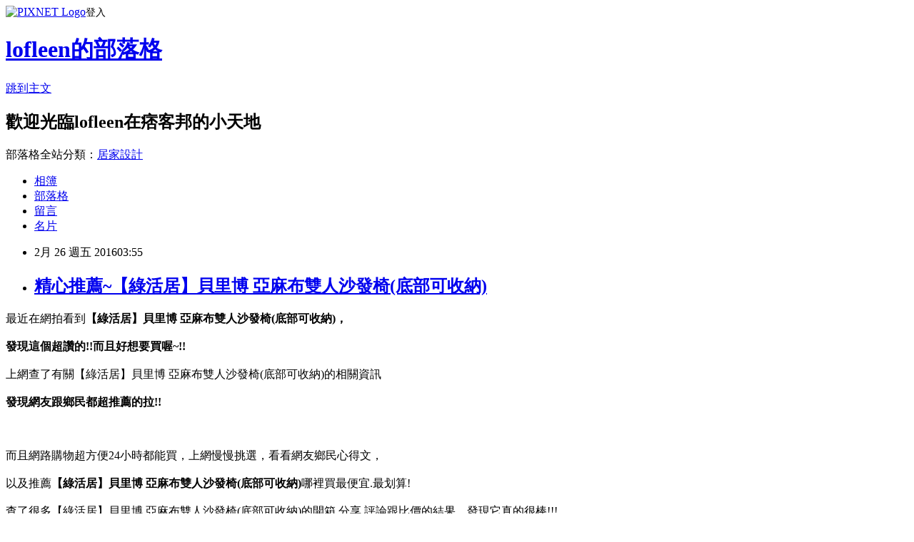

--- FILE ---
content_type: text/html; charset=utf-8
request_url: https://lofleen.pixnet.net/blog/posts/12191917240
body_size: 33101
content:
<!DOCTYPE html><html lang="zh-TW"><head><meta charSet="utf-8"/><meta name="viewport" content="width=device-width, initial-scale=1"/><link rel="stylesheet" href="https://static.1px.tw/blog-next/_next/static/chunks/b1e52b495cc0137c.css" data-precedence="next"/><link rel="stylesheet" href="https://static.1px.tw/blog-next/public/fix.css?v=202602010717" type="text/css" data-precedence="medium"/><link rel="stylesheet" href="https://s3.1px.tw/blog/theme/choc/iframe-popup.css?v=202602010717" type="text/css" data-precedence="medium"/><link rel="stylesheet" href="https://s3.1px.tw/blog/theme/choc/plugins.min.css?v=202602010717" type="text/css" data-precedence="medium"/><link rel="stylesheet" href="https://s3.1px.tw/blog/theme/choc/openid-comment.css?v=202602010717" type="text/css" data-precedence="medium"/><link rel="stylesheet" href="https://s3.1px.tw/blog/theme/choc/style.min.css?v=202602010717" type="text/css" data-precedence="medium"/><link rel="stylesheet" href="https://s3.1px.tw/blog/theme/choc/main.min.css?v=202602010717" type="text/css" data-precedence="medium"/><link rel="stylesheet" href="https://pimg.1px.tw/lofleen/assets/lofleen.css?v=202602010717" type="text/css" data-precedence="medium"/><link rel="stylesheet" href="https://s3.1px.tw/blog/theme/choc/author-info.css?v=202602010717" type="text/css" data-precedence="medium"/><link rel="stylesheet" href="https://s3.1px.tw/blog/theme/choc/idlePop.min.css?v=202602010717" type="text/css" data-precedence="medium"/><link rel="preload" as="script" fetchPriority="low" href="https://static.1px.tw/blog-next/_next/static/chunks/94688e2baa9fea03.js"/><script src="https://static.1px.tw/blog-next/_next/static/chunks/41eaa5427c45ebcc.js" async=""></script><script src="https://static.1px.tw/blog-next/_next/static/chunks/e2c6231760bc85bd.js" async=""></script><script src="https://static.1px.tw/blog-next/_next/static/chunks/94bde6376cf279be.js" async=""></script><script src="https://static.1px.tw/blog-next/_next/static/chunks/426b9d9d938a9eb4.js" async=""></script><script src="https://static.1px.tw/blog-next/_next/static/chunks/turbopack-5021d21b4b170dda.js" async=""></script><script src="https://static.1px.tw/blog-next/_next/static/chunks/ff1a16fafef87110.js" async=""></script><script src="https://static.1px.tw/blog-next/_next/static/chunks/e308b2b9ce476a3e.js" async=""></script><script src="https://static.1px.tw/blog-next/_next/static/chunks/169ce1e25068f8ff.js" async=""></script><script src="https://static.1px.tw/blog-next/_next/static/chunks/d3c6eed28c1dd8e2.js" async=""></script><script src="https://static.1px.tw/blog-next/_next/static/chunks/d4d39cfc2a072218.js" async=""></script><script src="https://static.1px.tw/blog-next/_next/static/chunks/6a5d72c05b9cd4ba.js" async=""></script><script src="https://static.1px.tw/blog-next/_next/static/chunks/8af6103cf1375f47.js" async=""></script><script src="https://static.1px.tw/blog-next/_next/static/chunks/e90cbf588986111c.js" async=""></script><script src="https://static.1px.tw/blog-next/_next/static/chunks/6fc86f1438482192.js" async=""></script><script src="https://static.1px.tw/blog-next/_next/static/chunks/6d1100e43ad18157.js" async=""></script><script src="https://static.1px.tw/blog-next/_next/static/chunks/c2622454eda6e045.js" async=""></script><script src="https://static.1px.tw/blog-next/_next/static/chunks/ed01c75076819ebd.js" async=""></script><script src="https://static.1px.tw/blog-next/_next/static/chunks/a4df8fc19a9a82e6.js" async=""></script><title>精心推薦~【綠活居】貝里博   亞麻布雙人沙發椅(底部可收納)</title><meta name="description" content="最近在網拍看到【綠活居】貝里博 亞麻布雙人沙發椅(底部可收納)，發現這個超讚的!!而且好想要買喔~!!上網查了有關【綠活居】貝里博 亞麻布雙人沙發椅(底部可收納)的相關資訊發現網友跟鄉民都超推薦的拉!!"/><meta name="author" content="lofleen的部落格"/><meta name="google-adsense-platform-account" content="pub-2647689032095179"/><meta name="fb:app_id" content="101730233200171"/><link rel="canonical" href="https://lofleen.pixnet.net/blog/posts/12191917240"/><meta property="og:title" content="精心推薦~【綠活居】貝里博   亞麻布雙人沙發椅(底部可收納)"/><meta property="og:description" content="最近在網拍看到【綠活居】貝里博 亞麻布雙人沙發椅(底部可收納)，發現這個超讚的!!而且好想要買喔~!!上網查了有關【綠活居】貝里博 亞麻布雙人沙發椅(底部可收納)的相關資訊發現網友跟鄉民都超推薦的拉!!"/><meta property="og:url" content="https://lofleen.pixnet.net/blog/posts/12191917240"/><meta property="og:image" content="http://img1.momoshop.com.tw/goodsimg/0003/228/644/3228644_R.jpg"/><meta property="og:type" content="article"/><meta name="twitter:card" content="summary_large_image"/><meta name="twitter:title" content="精心推薦~【綠活居】貝里博   亞麻布雙人沙發椅(底部可收納)"/><meta name="twitter:description" content="最近在網拍看到【綠活居】貝里博 亞麻布雙人沙發椅(底部可收納)，發現這個超讚的!!而且好想要買喔~!!上網查了有關【綠活居】貝里博 亞麻布雙人沙發椅(底部可收納)的相關資訊發現網友跟鄉民都超推薦的拉!!"/><meta name="twitter:image" content="http://img1.momoshop.com.tw/goodsimg/0003/228/644/3228644_R.jpg"/><link rel="icon" href="/favicon.ico?favicon.a62c60e0.ico" sizes="32x32" type="image/x-icon"/><script src="https://static.1px.tw/blog-next/_next/static/chunks/a6dad97d9634a72d.js" noModule=""></script></head><body><!--$--><!--/$--><!--$?--><template id="B:0"></template><!--/$--><script>requestAnimationFrame(function(){$RT=performance.now()});</script><script src="https://static.1px.tw/blog-next/_next/static/chunks/94688e2baa9fea03.js" id="_R_" async=""></script><div hidden id="S:0"><script id="pixnet-vars">
        window.PIXNET = {
          post_id: "12191917240",
          name: "lofleen",
          user_id: 0,
          blog_id: "5719508",
          display_ads: true,
          ad_options: {"chictrip":false}
        };
      </script><script type="text/javascript" src="https://code.jquery.com/jquery-latest.min.js"></script><script id="json-ld-article-script" type="application/ld+json">{"@context":"https:\u002F\u002Fschema.org","@type":"BlogPosting","isAccessibleForFree":true,"mainEntityOfPage":{"@type":"WebPage","@id":"https:\u002F\u002Flofleen.pixnet.net\u002Fblog\u002Fposts\u002F12191917240"},"headline":"精心推薦~【綠活居】貝里博   亞麻布雙人沙發椅(底部可收納)","description":"\u003Cimg src=\"http:\u002F\u002Fimg1.momoshop.com.tw\u002Fgoodsimg\u002F0003\u002F228\u002F644\u002F3228644_R.jpg\" alt=\"\" width=\"500\" height=\"500\" border=\"0\" \u002F\u003E\u003Cbr \u002F\u003E最近在網拍看到\u003Cstrong\u003E\u003Cspan style=\"color: #ff69b4;\"\u003E【綠活居】貝里博 亞麻布雙人沙發椅(底部可收納)，\u003C\u002Fspan\u003E\u003C\u002Fstrong\u003E\u003Cbr\u003E\u003Cspan style=\"font-size: x-large;\"\u003E發現這個超讚的!!而且好想要買喔~!!\u003C\u002Fspan\u003E\u003Cbr\u003E上網查了有關【綠活居】貝里博 亞麻布雙人沙發椅(底部可收納)的相關資訊\u003Cbr\u003E\u003Cspan style=\"font-size: x-large;\"\u003E發現網友跟鄉民都超推薦的拉!!\u003C\u002Fspan\u003E\u003Cbr\u003E","articleBody":"\u003Cspan style=\"color: black;\"\u003E\u003Cspan style=\"font-size: large;\"\u003E最近在網拍看到\u003Cstrong\u003E\u003Cspan style=\"color: #ff69b4;\"\u003E【綠活居】貝里博   亞麻布雙人沙發椅(底部可收納)，\u003C\u002Fspan\u003E\u003C\u002Fstrong\u003E\u003C\u002Fspan\u003E\u003C\u002Fspan\u003E\u003Cbr\u002F\u003E\u003Cbr\u002F\u003E\u003Cstrong\u003E\u003Cspan style=\"color: blue;\"\u003E\u003Cspan style=\"font-size: x-large;\"\u003E發現這個超讚的!!而且好想要買喔~!!\u003C\u002Fspan\u003E\u003C\u002Fspan\u003E\u003C\u002Fstrong\u003E\u003Cbr\u002F\u003E\u003Cbr\u002F\u003E\u003Cspan style=\"color: black;\"\u003E\u003Cspan style=\"font-size: large;\"\u003E上網查了有關【綠活居】貝里博   亞麻布雙人沙發椅(底部可收納)的相關資訊\u003C\u002Fspan\u003E\u003C\u002Fspan\u003E\u003Cbr\u002F\u003E\u003Cbr\u002F\u003E\u003Cstrong\u003E\u003Cspan style=\"color: red;\"\u003E\u003Cspan style=\"font-size: x-large;\"\u003E發現網友跟鄉民都超推薦的拉!!\u003C\u002Fspan\u003E\u003C\u002Fspan\u003E\u003C\u002Fstrong\u003E\u003Cbr\u002F\u003E\u003Cbr\u002F\u003E\u003Ca href=\"http:\u002F\u002Fwww.momoshop.com.tw\u002Fgoods\u002FGoodsDetail.jsp?i_code=3228644&memid=6000008085&cid=apuad&oid=1&osm=league\"\u003E\u003Cimg src=\"http:\u002F\u002Fimg1.momoshop.com.tw\u002Fgoodsimg\u002F0003\u002F228\u002F644\u002F3228644_R.jpg\" alt=\"\" width=\"500\" height=\"500\" border=\"0\" \u002F\u003E\u003C\u002Fa\u003E\u003Cbr\u002F\u003E\u003Cbr\u002F\u003E\u003Cspan style=\"color: black;\"\u003E\u003Cspan style=\"font-size: large;\"\u003E而且網路購物超方便24小時都能買，上網慢慢挑選，看看網友鄉民心得文，\u003C\u002Fspan\u003E\u003C\u002Fspan\u003E\u003Cbr\u002F\u003E\u003Cbr\u002F\u003E\u003Cspan style=\"color: black;\"\u003E\u003Cspan style=\"font-size: large;\"\u003E以及推薦\u003Cstrong\u003E\u003Cspan style=\"color: #ff8c00;\"\u003E【綠活居】貝里博   亞麻布雙人沙發椅(底部可收納)\u003C\u002Fspan\u003E\u003C\u002Fstrong\u003E哪裡買最便宜.最划算!\u003C\u002Fspan\u003E\u003C\u002Fspan\u003E\u003Cbr\u002F\u003E\u003Cbr\u002F\u003E\u003Cspan style=\"color: blue;\"\u003E\u003Cspan style=\"font-size: large;\"\u003E查了很多【綠活居】貝里博   亞麻布雙人沙發椅(底部可收納)的開箱.分享.評論跟比價的結果，發現它真的很棒!!!\u003C\u002Fspan\u003E\u003C\u002Fspan\u003E\u003Cbr\u002F\u003E\u003Cbr\u002F\u003E\u003Cstrong\u003E\u003Cspan style=\"color: red;\"\u003E\u003Cspan style=\"font-size: large;\"\u003E而且在網路上購買，品質有保障又有七天鑑賞期，不滿意可以退貨也不用擔心買貴!\u003C\u002Fspan\u003E\u003C\u002Fspan\u003E\u003C\u002Fstrong\u003E\u003Cbr\u002F\u003E\u003Cbr\u002F\u003E\u003Cspan style=\"color: blue;\"\u003E\u003Cspan style=\"font-size: large;\"\u003E你一定要來看看【綠活居】貝里博   亞麻布雙人沙發椅(底部可收納)~~\u003C\u002Fspan\u003E\u003C\u002Fspan\u003E\u003Cbr\u002F\u003E\u003Cbr\u002F\u003E\u003Cspan style=\"color: #ff69b4;\"\u003E\u003Cspan style=\"font-size: x-large;\"\u003E\u003Cstrong\u003E我是在這裡買的，多比較不吃虧唷!!\u003C\u002Fstrong\u003E\u003C\u002Fspan\u003E\u003C\u002Fspan\u003E:\u003Cbr\u002F\u003E\u003Cbr\u002F\u003E\u003Cinput type=\"button\" value=\"點此看看商品\" onclick=\"location.href='http:\u002F\u002Fwww.momoshop.com.tw\u002Fgoods\u002FGoodsDetail.jsp?i_code=3228644&memid=6000008085&cid=apuad&oid=1&osm=league'\" style=\"width: 200px; height: 40px; font-size: 20px; background-color: yellow;\" \u002F\u003E\u003Cbr\u002F\u003E\u003Cbr\u002F\u003E\u003Cstrong\u003E\u003Cspan style=\"color: red;\"\u003E\u003Cspan style=\"font-size: large;\"\u003E商品訊息\u003C\u002Fspan\u003E\u003C\u002Fspan\u003E\u003C\u002Fstrong\u003E:\u003Cul\u003E\u003Cbr\u002F\u003E\u003Cbr\u002F\u003E          \u003Cbr\u002F\u003E\u003Cbr\u002F\u003E          \u003Cli\u003E品號：3228644\u003C\u002Fli\u003E\u003Cbr\u002F\u003E\u003Cbr\u002F\u003E          \u003Cli\u003E沙發底部可收納空間設計\u003C\u002Fli\u003E\u003Cli\u003E湖水藍色系，讓生活增添亮麗繽紛\u003C\u002Fli\u003E\u003Cli\u003E高級MDF+桐木，堅固耐用\u003C\u002Fli\u003E\u003Cli\u003E高密度泡棉+絲棉，座感舒適\u003C\u002Fli\u003E\u003Cli\u003E專人貼心送到府免組裝\u003C\u002Fli\u003E\u003Cbr\u002F\u003E\u003Cbr\u002F\u003E        \u003C\u002Ful\u003E\u003Cbr\u002F\u003E\u003Cbr\u002F\u003E\u003Ca href=\"http:\u002F\u002Fwww.momoshop.com.tw\u002Fgoods\u002FGoodsDetail.jsp?i_code=3228644&memid=6000008085&cid=apuad&oid=1&osm=league\"\u003E\u003Cimg src=\"http:\u002F\u002Fimg1.momoshop.com.tw\u002Fgoodsimg\u002F0003\u002F228\u002F644\u002F3228644_R.jpg\" alt=\"\" width=\"500\" height=\"500\" border=\"0\" \u002F\u003E\u003C\u002Fa\u003E\u003Cbr\u002F\u003E\u003Cbr\u002F\u003E\u003Cstrong\u003E\u003Ca href=\"http:\u002F\u002Fwww.momoshop.com.tw\u002Fgoods\u002FGoodsDetail.jsp?i_code=3228644&memid=6000008085&cid=apuad&oid=1&osm=league\"\u003E\u003Cspan style=\"color: red;\"\u003E\u003Cspan style=\"font-size: x-large;\"\u003E我是在MOMO買的，點此可看到最新優惠價格唷!!\u003C\u002Fspan\u003E\u003C\u002Fspan\u003E\u003C\u002Fa\u003E\u003C\u002Fstrong\u003E\u003Cbr\u002F\u003E\u003Cbr\u002F\u003E\u003Cinput type=\"button\" value=\"點此看最新優惠價格\" onclick=\"location.href='http:\u002F\u002Fwww.momoshop.com.tw\u002Fgoods\u002FGoodsDetail.jsp?i_code=3228644&memid=6000008085&cid=apuad&oid=1&osm=league'\" style=\"width: 200px; height: 40px; font-size: 20px; background-color: powderblue;\" \u002F\u003E\u003Cbr\u002F\u003E\u003Cbr\u002F\u003E\u003Ccenter\u003E\u003Cbr\u002F\u003E\u003Cbr\u002F\u003E\u003Cstrong\u003E\u003Cinput type=\"button\" value=\"點此看看更詳細介紹\" onclick=\"location.href='http:\u002F\u002Fwww.momoshop.com.tw\u002Fgoods\u002FGoodsDetail.jsp?i_code=3228644&memid=6000008085&cid=apuad&oid=1&osm=league'\" style=\"width: 200px; height: 40px; font-size: 20px; background-color: pink;\" \u002F\u003E\u003C\u002Fstrong\u003E\u003Cbr\u002F\u003E\u003Cbr\u002F\u003E\u003C\u002Fcenter\u003E\u003Cbr\u002F\u003E\u003Cbr\u002F\u003E\u003Cstrong\u003E\u003Cspan style=\"color: red;\"\u003E\u003Cspan style=\"font-size: x-large;\"\u003E*熱銷推薦*\u003C\u002Fspan\u003E\u003C\u002Fspan\u003E\u003C\u002Fstrong\u003E\u003Cbr\u002F\u003E\u003Cbr\u002F\u003E\u003Ctable\u003E\u003Ctr\u003E\u003Ctd\u003E\u003Cbr\u002F\u003E\u003Cbr\u002F\u003E\u003Ca href=\"http:\u002F\u002Fwww.momoshop.com.tw\u002Fgoods\u002FGoodsDetail.jsp?i_code=2435120&memid=6000008085&cid=apuad&oid=1&osm=league\"\u003E\u003Cimg src=\"http:\u002F\u002Fimg1.momoshop.com.tw\u002Fgoodsimg\u002F0002\u002F435\u002F120\u002F2435120_L.jpg\" alt=\"\" width=\"120\" height=\"120\" border=\"0\" \u002F\u003E\u003C\u002Fa\u003E\u003Cbr\u002F\u003E\u003Cbr\u002F\u003E\u003Ca href=\"http:\u002F\u002Fwww.momoshop.com.tw\u002Fgoods\u002FGoodsDetail.jsp?i_code=2435120&memid=6000008085&cid=apuad&oid=1&osm=league\"\u003E【甜美家】真愛橡木五尺雙人床架(橡木)\u003C\u002Fa\u003E\u003Cbr\u002F\u003E\u003Cbr\u002F\u003E\u003Cinput type=\"button\" value=\"點此看商品\" onclick=\"location.href='http:\u002F\u002Fwww.momoshop.com.tw\u002Fgoods\u002FGoodsDetail.jsp?i_code=2435120&memid=6000008085&cid=apuad&oid=1&osm=league'\" style=\"width: 120px; height: 35px; font-size: 20px;\" \u002F\u003E\u003Cbr\u002F\u003E\u003Cbr\u002F\u003E\u003C\u002Ftd\u003E\u003Ctd\u003E\u003Cbr\u002F\u003E\u003Cbr\u002F\u003E\u003Ca href=\"http:\u002F\u002Fwww.momoshop.com.tw\u002Fgoods\u002FGoodsDetail.jsp?i_code=2437874&memid=6000008085&cid=apuad&oid=1&osm=league\"\u003E\u003Cimg src=\"http:\u002F\u002Fimg1.momoshop.com.tw\u002Fgoodsimg\u002F0002\u002F437\u002F874\u002F2437874_L.jpg\" alt=\"\" width=\"120\" height=\"120\" border=\"0\" \u002F\u003E\u003C\u002Fa\u003E\u003Cbr\u002F\u003E\u003Cbr\u002F\u003E\u003Ca href=\"http:\u002F\u002Fwww.momoshop.com.tw\u002Fgoods\u002FGoodsDetail.jsp?i_code=2437874&memid=6000008085&cid=apuad&oid=1&osm=league\"\u003E【甜美家】馬可龍絨布雙人床架(馬卡龍 兩色可選)\u003C\u002Fa\u003E\u003Cbr\u002F\u003E\u003Cbr\u002F\u003E\u003Cinput type=\"button\" value=\"點此看商品\" onclick=\"location.href='http:\u002F\u002Fwww.momoshop.com.tw\u002Fgoods\u002FGoodsDetail.jsp?i_code=2437874&memid=6000008085&cid=apuad&oid=1&osm=league'\" style=\"width: 120px; height: 35px; font-size: 20px;\" \u002F\u003E\u003Cbr\u002F\u003E\u003Cbr\u002F\u003E\u003C\u002Ftd\u003E\u003Ctd\u003E\u003Cbr\u002F\u003E\u003Cbr\u002F\u003E\u003Ca href=\"http:\u002F\u002Fwww.momoshop.com.tw\u002Fgoods\u002FGoodsDetail.jsp?i_code=2437877&memid=6000008085&cid=apuad&oid=1&osm=league\"\u003E\u003Cimg src=\"http:\u002F\u002Fimg1.momoshop.com.tw\u002Fgoodsimg\u002F0002\u002F437\u002F877\u002F2437877_L.jpg\" alt=\"\" width=\"120\" height=\"120\" border=\"0\" \u002F\u003E\u003C\u002Fa\u003E\u003Cbr\u002F\u003E\u003Cbr\u002F\u003E\u003Ca href=\"http:\u002F\u002Fwww.momoshop.com.tw\u002Fgoods\u002FGoodsDetail.jsp?i_code=2437877&memid=6000008085&cid=apuad&oid=1&osm=league\"\u003E【甜美家】雪朵雙人五尺皮革床架(進口堤花布送兩個大靠枕)\u003C\u002Fa\u003E\u003Cbr\u002F\u003E\u003Cbr\u002F\u003E\u003Cinput type=\"button\" value=\"點此看商品\" onclick=\"location.href='http:\u002F\u002Fwww.momoshop.com.tw\u002Fgoods\u002FGoodsDetail.jsp?i_code=2437877&memid=6000008085&cid=apuad&oid=1&osm=league'\" style=\"width: 120px; height: 35px; font-size: 20px;\" \u002F\u003E\u003Cbr\u002F\u003E\u003Cbr\u002F\u003E\u003C\u002Ftd\u003E\u003C\u002Ftr\u003E\u003Cbr\u002F\u003E\u003Cbr\u002F\u003E\u003Ctr\u003E\u003Ctd\u003E\u003Cbr\u002F\u003E\u003Cbr\u002F\u003E\u003Ca href=\"http:\u002F\u002Fwww.momoshop.com.tw\u002Fgoods\u002FGoodsDetail.jsp?i_code=2437879&memid=6000008085&cid=apuad&oid=1&osm=league\"\u003E\u003Cimg src=\"http:\u002F\u002Fimg1.momoshop.com.tw\u002Fgoodsimg\u002F0002\u002F437\u002F879\u002F2437879_L.jpg\" alt=\"\" width=\"120\" height=\"120\" border=\"0\" \u002F\u003E\u003C\u002Fa\u003E\u003Cbr\u002F\u003E\u003Cbr\u002F\u003E\u003Ca href=\"http:\u002F\u002Fwww.momoshop.com.tw\u002Fgoods\u002FGoodsDetail.jsp?i_code=2437879&memid=6000008085&cid=apuad&oid=1&osm=league\"\u003E【甜美家】凱薩琳皮革五尺雙人床架(經典黑白兩色可選)\u003C\u002Fa\u003E\u003Cbr\u002F\u003E\u003Cbr\u002F\u003E\u003Cinput type=\"button\" value=\"點此看商品\" onclick=\"location.href='http:\u002F\u002Fwww.momoshop.com.tw\u002Fgoods\u002FGoodsDetail.jsp?i_code=2437879&memid=6000008085&cid=apuad&oid=1&osm=league'\" style=\"width: 120px; height: 35px; font-size: 20px;\" \u002F\u003E\u003Cbr\u002F\u003E\u003Cbr\u002F\u003E\u003C\u002Ftd\u003E\u003Ctd\u003E\u003Cbr\u002F\u003E\u003Cbr\u002F\u003E\u003Ca href=\"http:\u002F\u002Fwww.momoshop.com.tw\u002Fgoods\u002FGoodsDetail.jsp?i_code=1987273&memid=6000008085&cid=apuad&oid=1&osm=league\"\u003E\u003Cimg src=\"http:\u002F\u002Fimg1.momoshop.com.tw\u002Fgoodsimg\u002F0001\u002F987\u002F273\u002F1987273_L.jpg\" alt=\"\" width=\"120\" height=\"120\" border=\"0\" \u002F\u003E\u003C\u002Fa\u003E\u003Cbr\u002F\u003E\u003Cbr\u002F\u003E\u003Ca href=\"http:\u002F\u002Fwww.momoshop.com.tw\u002Fgoods\u002FGoodsDetail.jsp?i_code=1987273&memid=6000008085&cid=apuad&oid=1&osm=league\"\u003E【最愛傢俱】聖地牙哥雙人床台(巴西梨木色)\u003C\u002Fa\u003E\u003Cbr\u002F\u003E\u003Cbr\u002F\u003E\u003Cinput type=\"button\" value=\"點此看商品\" onclick=\"location.href='http:\u002F\u002Fwww.momoshop.com.tw\u002Fgoods\u002FGoodsDetail.jsp?i_code=1987273&memid=6000008085&cid=apuad&oid=1&osm=league'\" style=\"width: 120px; height: 35px; font-size: 20px;\" \u002F\u003E\u003Cbr\u002F\u003E\u003Cbr\u002F\u003E\u003C\u002Ftd\u003E\u003Ctd\u003E\u003Cbr\u002F\u003E\u003Cbr\u002F\u003E\u003Ca href=\"http:\u002F\u002Fwww.momoshop.com.tw\u002Fgoods\u002FGoodsDetail.jsp?i_code=1987269&memid=6000008085&cid=apuad&oid=1&osm=league\"\u003E\u003Cimg src=\"http:\u002F\u002Fimg1.momoshop.com.tw\u002Fgoodsimg\u002F0001\u002F987\u002F269\u002F1987269_L.jpg\" alt=\"\" width=\"120\" height=\"120\" border=\"0\" \u002F\u003E\u003C\u002Fa\u003E\u003Cbr\u002F\u003E\u003Cbr\u002F\u003E\u003Ca href=\"http:\u002F\u002Fwww.momoshop.com.tw\u002Fgoods\u002FGoodsDetail.jsp?i_code=1987269&memid=6000008085&cid=apuad&oid=1&osm=league\"\u003E【最愛傢俱】美迪亞雙人床台(巴西梨木色)\u003C\u002Fa\u003E\u003Cbr\u002F\u003E\u003Cbr\u002F\u003E\u003Cinput type=\"button\" value=\"點此看商品\" onclick=\"location.href='http:\u002F\u002Fwww.momoshop.com.tw\u002Fgoods\u002FGoodsDetail.jsp?i_code=1987269&memid=6000008085&cid=apuad&oid=1&osm=league'\" style=\"width: 120px; height: 35px; font-size: 20px;\" \u002F\u003E\u003Cbr\u002F\u003E\u003Cbr\u002F\u003E\u003C\u002Ftd\u003E\u003C\u002Ftr\u003E\u003Cbr\u002F\u003E\u003Cbr\u002F\u003E\u003Ctr\u003E\u003Ctd\u003E\u003Cbr\u002F\u003E\u003Cbr\u002F\u003E\u003Ca href=\"http:\u002F\u002Fwww.momoshop.com.tw\u002Fgoods\u002FGoodsDetail.jsp?i_code=1592126&memid=6000008085&cid=apuad&oid=1&osm=league\"\u003E\u003Cimg src=\"http:\u002F\u002Fimg1.momoshop.com.tw\u002Fgoodsimg\u002F0001\u002F592\u002F126\u002F1592126_L.jpg\" alt=\"\" width=\"120\" height=\"120\" border=\"0\" \u002F\u003E\u003C\u002Fa\u003E\u003Cbr\u002F\u003E\u003Cbr\u002F\u003E\u003Ca href=\"http:\u002F\u002Fwww.momoshop.com.tw\u002Fgoods\u002FGoodsDetail.jsp?i_code=1592126&memid=6000008085&cid=apuad&oid=1&osm=league\"\u003E【顛覆設計】居家極簡雙人床頭箱+床底(兩色可選)\u003C\u002Fa\u003E\u003Cbr\u002F\u003E\u003Cbr\u002F\u003E\u003Cinput type=\"button\" value=\"點此看商品\" onclick=\"location.href='http:\u002F\u002Fwww.momoshop.com.tw\u002Fgoods\u002FGoodsDetail.jsp?i_code=1592126&memid=6000008085&cid=apuad&oid=1&osm=league'\" style=\"width: 120px; height: 35px; font-size: 20px;\" \u002F\u003E\u003Cbr\u002F\u003E\u003Cbr\u002F\u003E\u003C\u002Ftd\u003E\u003Ctd\u003E\u003Cbr\u002F\u003E\u003Cbr\u002F\u003E\u003Ca href=\"http:\u002F\u002Fwww.momoshop.com.tw\u002Fgoods\u002FGoodsDetail.jsp?i_code=1975118&memid=6000008085&cid=apuad&oid=1&osm=league\"\u003E\u003Cimg src=\"http:\u002F\u002Fimg1.momoshop.com.tw\u002Fgoodsimg\u002F0001\u002F975\u002F118\u002F1975118_R.jpg\" alt=\"\" width=\"120\" height=\"120\" border=\"0\" \u002F\u003E\u003C\u002Fa\u003E\u003Cbr\u002F\u003E\u003Cbr\u002F\u003E\u003Ca href=\"http:\u002F\u002Fwww.momoshop.com.tw\u002Fgoods\u002FGoodsDetail.jsp?i_code=1975118&memid=6000008085&cid=apuad&oid=1&osm=league\"\u003E【優利亞-京都戀曲】雙人床頭箱+六分底(2色可選)\u003C\u002Fa\u003E\u003Cbr\u002F\u003E\u003Cbr\u002F\u003E\u003Cinput type=\"button\" value=\"點此看商品\" onclick=\"location.href='http:\u002F\u002Fwww.momoshop.com.tw\u002Fgoods\u002FGoodsDetail.jsp?i_code=1975118&memid=6000008085&cid=apuad&oid=1&osm=league'\" style=\"width: 120px; height: 35px; font-size: 20px;\" \u002F\u003E\u003Cbr\u002F\u003E\u003Cbr\u002F\u003E\u003C\u002Ftd\u003E\u003Ctd\u003E\u003Cbr\u002F\u003E\u003Cbr\u002F\u003E\u003Ca href=\"http:\u002F\u002Fwww.momoshop.com.tw\u002Fgoods\u002FGoodsDetail.jsp?i_code=288517&memid=6000008085&cid=apuad&oid=1&osm=league\"\u003E\u003Cimg src=\"http:\u002F\u002Fimg1.momoshop.com.tw\u002Fgoodsimg\u002F0000\u002F288\u002F517\u002F288517_R.jpg\" alt=\"\" width=\"120\" height=\"120\" border=\"0\" \u002F\u003E\u003C\u002Fa\u003E\u003Cbr\u002F\u003E\u003Cbr\u002F\u003E\u003Ca href=\"http:\u002F\u002Fwww.momoshop.com.tw\u002Fgoods\u002FGoodsDetail.jsp?i_code=288517&memid=6000008085&cid=apuad&oid=1&osm=league\"\u003E(Maslow-快樂成家)雙人硬式床墊+胡桃木掀床組\u003C\u002Fa\u003E\u003Cbr\u002F\u003E\u003Cbr\u002F\u003E\u003Cinput type=\"button\" value=\"點此看商品\" onclick=\"location.href='http:\u002F\u002Fwww.momoshop.com.tw\u002Fgoods\u002FGoodsDetail.jsp?i_code=288517&memid=6000008085&cid=apuad&oid=1&osm=league'\" style=\"width: 120px; height: 35px; font-size: 20px;\" \u002F\u003E\u003Cbr\u002F\u003E\u003Cbr\u002F\u003E\u003C\u002Ftd\u003E\u003C\u002Ftr\u003E\u003Cbr\u002F\u003E\u003Cbr\u002F\u003E\u003C\u002Ftable\u003E\u003Cbr\u002F\u003E\u003Cbr\u002F\u003E\u003Cmeta http-equiv=\"Content-type\"content=\"text\u002Fhtml;charset=utf-8\"\u002F\u003E\u003Cbr\u002F\u003E\u003Cbr\u002F\u003E\u003Cspan style=\"font-size: medium;\"\u003E【綠活居】貝里博   亞麻布雙人沙發椅(底部可收納)哪裡買最便宜.心得文.試用文.分享文.好用.推薦.評價.熱銷.開箱文.優缺點比較\u003C\u002Fspan\u003E\u003Cbr\u002F\u003E\u003Cbr\u002F\u003EMOBILE01 PTT\u003Cbr\u002F\u003E\u003Cbr\u002F\u003E會議桌 辦公桌椅組 OA辦公桌 OA辦公屏風 OA工具車 辦公\u002F文件櫃 兒童書房組 兒童桌+椅\u003Cbr\u002F\u003E\u003Cbr\u002F\u003E兒童書架 兒童書桌 兒童椅 螢幕架 螢幕支架 桌上書架 桌上收納 活動櫃 主機\u002F鍵盤架 電腦椅\u002F辦公椅 書櫃\u002F收納櫃 書桌\u002F電腦桌\u003Cbr\u002F\u003E\u003Cbr\u002F\u003Eaaronation 愛倫國度 Abuy 愛買家 Akir Artso亞梭 AKRACING Bernice BuyJM-桌\u002F櫃 BuyJM-椅 EASY HOME C&B C-FLY DIJIA DFhouse FUN生活 GxGshop\u003Cbr\u002F\u003E\u003Cbr\u002F\u003EKikimmy H&D Homelike MY傢俬 ONE 生活 Hopma LOGIS Merryfair RICHOME Sato SingBee欣美 STYLEHOUSE時尚屋 yo-life Z.O.E\u003Cbr\u002F\u003E\u003Cbr\u002F\u003E文創集 日光生活館 日本MAKINOU 日式量販 李奇家族 美佳居 東京家居 甜美家 凱堡 奧古德 樂活主義 綠活居 潮傢俬 優利亞\u003Cbr\u002F\u003E\u003Cbr\u002F\u003E\u003Cbr\u002F\u003E\u003Cbr\u002F\u003E\u003Cul\u003E\n\u003Cli\u003E\u003Ca href=\"http:\u002F\u002Fblog.yam.com\u002Fitsflousic\u002Farticle\u002F131803922\" target=\"_blank\" style=\"text-decoration: none;\"\u003E好物推薦~iPhone 6s-6sPlus 電鍍水鑽手機殼\u003C\u002Fa\u003E\u003C\u002Fli\u003E\u003Cli\u003E\u003Ca href=\"http:\u002F\u002Fblog.yam.com\u002Fomanticon\u002Farticle\u002F131803455\" target=\"_blank\" style=\"text-decoration: none;\"\u003E精心推薦~【H&D】亞特蘭特栓木床頭櫃\u003C\u002Fa\u003E\u003C\u002Fli\u003E\u003Cli\u003E\u003Ca href=\"http:\u002F\u002Fblog.xuite.net\u002Flabelplus\u002Fblog\u002F385463935\" target=\"_blank\" style=\"text-decoration: none;\"\u003E推薦好物~【綠活居】艾娜亞  白雪杉2尺三抽書櫃\u003C\u002Fa\u003E\u003C\u002Fli\u003E\u003Cli\u003E\u003Ca href=\"http:\u002F\u002Fayboral.pixnet.net\u002Fblog\u002Fpost\u002F191916607\" target=\"_blank\" style=\"text-decoration: none;\"\u003E精心推薦~【Bernice】菲莉達5尺被櫥式雙人床\u003C\u002Fa\u003E\u003C\u002Fli\u003E\u003Cli\u003E\u003Ca href=\"http:\u002F\u002Fblog.udn.com\u002Focksoft\u002F48010209\" target=\"_blank\" style=\"text-decoration: none;\"\u003E精心推薦~【亞梭Artso】記憶飛梭椅-無扶手(涼爽記憶膠棉兒童成長椅預防駝背與脊椎側彎的健康傢俱)\u003C\u002Fa\u003E\u003C\u002Fli\u003E\n\u003C\u002Ful\u003E","image":["http:\u002F\u002Fimg1.momoshop.com.tw\u002Fgoodsimg\u002F0003\u002F228\u002F644\u002F3228644_R.jpg"],"author":{"@type":"Person","name":"lofleen的部落格","url":"https:\u002F\u002Fwww.pixnet.net\u002Fpcard\u002Flofleen"},"publisher":{"@type":"Organization","name":"lofleen的部落格","logo":{"@type":"ImageObject","url":"https:\u002F\u002Fs3.1px.tw\u002Fblog\u002Fcommon\u002Favatar\u002Fblog_cover_light.jpg"}},"datePublished":"2016-02-25T19:55:14.000Z","dateModified":"","keywords":[],"articleSection":"KUSO"}</script><template id="P:1"></template><template id="P:2"></template><template id="P:3"></template><section aria-label="Notifications alt+T" tabindex="-1" aria-live="polite" aria-relevant="additions text" aria-atomic="false"></section></div><script>(self.__next_f=self.__next_f||[]).push([0])</script><script>self.__next_f.push([1,"1:\"$Sreact.fragment\"\n3:I[39756,[\"https://static.1px.tw/blog-next/_next/static/chunks/ff1a16fafef87110.js\",\"https://static.1px.tw/blog-next/_next/static/chunks/e308b2b9ce476a3e.js\"],\"default\"]\n4:I[53536,[\"https://static.1px.tw/blog-next/_next/static/chunks/ff1a16fafef87110.js\",\"https://static.1px.tw/blog-next/_next/static/chunks/e308b2b9ce476a3e.js\"],\"default\"]\n6:I[97367,[\"https://static.1px.tw/blog-next/_next/static/chunks/ff1a16fafef87110.js\",\"https://static.1px.tw/blog-next/_next/static/chunks/e308b2b9ce476a3e.js\"],\"OutletBoundary\"]\n8:I[97367,[\"https://static.1px.tw/blog-next/_next/static/chunks/ff1a16fafef87110.js\",\"https://static.1px.tw/blog-next/_next/static/chunks/e308b2b9ce476a3e.js\"],\"ViewportBoundary\"]\na:I[97367,[\"https://static.1px.tw/blog-next/_next/static/chunks/ff1a16fafef87110.js\",\"https://static.1px.tw/blog-next/_next/static/chunks/e308b2b9ce476a3e.js\"],\"MetadataBoundary\"]\nc:I[63491,[\"https://static.1px.tw/blog-next/_next/static/chunks/169ce1e25068f8ff.js\",\"https://static.1px.tw/blog-next/_next/static/chunks/d3c6eed28c1dd8e2.js\"],\"default\"]\n:HL[\"https://static.1px.tw/blog-next/_next/static/chunks/b1e52b495cc0137c.css\",\"style\"]\n"])</script><script>self.__next_f.push([1,"0:{\"P\":null,\"b\":\"I9I0TPD-VcXo41Lu7FBt1\",\"c\":[\"\",\"blog\",\"posts\",\"12191917240\"],\"q\":\"\",\"i\":false,\"f\":[[[\"\",{\"children\":[\"blog\",{\"children\":[\"posts\",{\"children\":[[\"id\",\"12191917240\",\"d\"],{\"children\":[\"__PAGE__\",{}]}]}]}]},\"$undefined\",\"$undefined\",true],[[\"$\",\"$1\",\"c\",{\"children\":[[[\"$\",\"script\",\"script-0\",{\"src\":\"https://static.1px.tw/blog-next/_next/static/chunks/d4d39cfc2a072218.js\",\"async\":true,\"nonce\":\"$undefined\"}],[\"$\",\"script\",\"script-1\",{\"src\":\"https://static.1px.tw/blog-next/_next/static/chunks/6a5d72c05b9cd4ba.js\",\"async\":true,\"nonce\":\"$undefined\"}],[\"$\",\"script\",\"script-2\",{\"src\":\"https://static.1px.tw/blog-next/_next/static/chunks/8af6103cf1375f47.js\",\"async\":true,\"nonce\":\"$undefined\"}]],\"$L2\"]}],{\"children\":[[\"$\",\"$1\",\"c\",{\"children\":[null,[\"$\",\"$L3\",null,{\"parallelRouterKey\":\"children\",\"error\":\"$undefined\",\"errorStyles\":\"$undefined\",\"errorScripts\":\"$undefined\",\"template\":[\"$\",\"$L4\",null,{}],\"templateStyles\":\"$undefined\",\"templateScripts\":\"$undefined\",\"notFound\":\"$undefined\",\"forbidden\":\"$undefined\",\"unauthorized\":\"$undefined\"}]]}],{\"children\":[[\"$\",\"$1\",\"c\",{\"children\":[null,[\"$\",\"$L3\",null,{\"parallelRouterKey\":\"children\",\"error\":\"$undefined\",\"errorStyles\":\"$undefined\",\"errorScripts\":\"$undefined\",\"template\":[\"$\",\"$L4\",null,{}],\"templateStyles\":\"$undefined\",\"templateScripts\":\"$undefined\",\"notFound\":\"$undefined\",\"forbidden\":\"$undefined\",\"unauthorized\":\"$undefined\"}]]}],{\"children\":[[\"$\",\"$1\",\"c\",{\"children\":[null,[\"$\",\"$L3\",null,{\"parallelRouterKey\":\"children\",\"error\":\"$undefined\",\"errorStyles\":\"$undefined\",\"errorScripts\":\"$undefined\",\"template\":[\"$\",\"$L4\",null,{}],\"templateStyles\":\"$undefined\",\"templateScripts\":\"$undefined\",\"notFound\":\"$undefined\",\"forbidden\":\"$undefined\",\"unauthorized\":\"$undefined\"}]]}],{\"children\":[[\"$\",\"$1\",\"c\",{\"children\":[\"$L5\",[[\"$\",\"link\",\"0\",{\"rel\":\"stylesheet\",\"href\":\"https://static.1px.tw/blog-next/_next/static/chunks/b1e52b495cc0137c.css\",\"precedence\":\"next\",\"crossOrigin\":\"$undefined\",\"nonce\":\"$undefined\"}],[\"$\",\"script\",\"script-0\",{\"src\":\"https://static.1px.tw/blog-next/_next/static/chunks/6fc86f1438482192.js\",\"async\":true,\"nonce\":\"$undefined\"}],[\"$\",\"script\",\"script-1\",{\"src\":\"https://static.1px.tw/blog-next/_next/static/chunks/6d1100e43ad18157.js\",\"async\":true,\"nonce\":\"$undefined\"}],[\"$\",\"script\",\"script-2\",{\"src\":\"https://static.1px.tw/blog-next/_next/static/chunks/c2622454eda6e045.js\",\"async\":true,\"nonce\":\"$undefined\"}],[\"$\",\"script\",\"script-3\",{\"src\":\"https://static.1px.tw/blog-next/_next/static/chunks/ed01c75076819ebd.js\",\"async\":true,\"nonce\":\"$undefined\"}],[\"$\",\"script\",\"script-4\",{\"src\":\"https://static.1px.tw/blog-next/_next/static/chunks/a4df8fc19a9a82e6.js\",\"async\":true,\"nonce\":\"$undefined\"}]],[\"$\",\"$L6\",null,{\"children\":\"$@7\"}]]}],{},null,false,false]},null,false,false]},null,false,false]},null,false,false]},null,false,false],[\"$\",\"$1\",\"h\",{\"children\":[null,[\"$\",\"$L8\",null,{\"children\":\"$@9\"}],[\"$\",\"$La\",null,{\"children\":\"$@b\"}],null]}],false]],\"m\":\"$undefined\",\"G\":[\"$c\",[]],\"S\":false}\n"])</script><script>self.__next_f.push([1,"9:[[\"$\",\"meta\",\"0\",{\"charSet\":\"utf-8\"}],[\"$\",\"meta\",\"1\",{\"name\":\"viewport\",\"content\":\"width=device-width, initial-scale=1\"}]]\n"])</script><script>self.__next_f.push([1,"d:I[79520,[\"https://static.1px.tw/blog-next/_next/static/chunks/d4d39cfc2a072218.js\",\"https://static.1px.tw/blog-next/_next/static/chunks/6a5d72c05b9cd4ba.js\",\"https://static.1px.tw/blog-next/_next/static/chunks/8af6103cf1375f47.js\"],\"\"]\n10:I[2352,[\"https://static.1px.tw/blog-next/_next/static/chunks/d4d39cfc2a072218.js\",\"https://static.1px.tw/blog-next/_next/static/chunks/6a5d72c05b9cd4ba.js\",\"https://static.1px.tw/blog-next/_next/static/chunks/8af6103cf1375f47.js\"],\"AdultWarningModal\"]\n11:I[69182,[\"https://static.1px.tw/blog-next/_next/static/chunks/d4d39cfc2a072218.js\",\"https://static.1px.tw/blog-next/_next/static/chunks/6a5d72c05b9cd4ba.js\",\"https://static.1px.tw/blog-next/_next/static/chunks/8af6103cf1375f47.js\"],\"HydrationComplete\"]\n12:I[12985,[\"https://static.1px.tw/blog-next/_next/static/chunks/d4d39cfc2a072218.js\",\"https://static.1px.tw/blog-next/_next/static/chunks/6a5d72c05b9cd4ba.js\",\"https://static.1px.tw/blog-next/_next/static/chunks/8af6103cf1375f47.js\"],\"NuqsAdapter\"]\n13:I[82782,[\"https://static.1px.tw/blog-next/_next/static/chunks/d4d39cfc2a072218.js\",\"https://static.1px.tw/blog-next/_next/static/chunks/6a5d72c05b9cd4ba.js\",\"https://static.1px.tw/blog-next/_next/static/chunks/8af6103cf1375f47.js\"],\"RefineContext\"]\n14:I[29306,[\"https://static.1px.tw/blog-next/_next/static/chunks/d4d39cfc2a072218.js\",\"https://static.1px.tw/blog-next/_next/static/chunks/6a5d72c05b9cd4ba.js\",\"https://static.1px.tw/blog-next/_next/static/chunks/8af6103cf1375f47.js\",\"https://static.1px.tw/blog-next/_next/static/chunks/e90cbf588986111c.js\",\"https://static.1px.tw/blog-next/_next/static/chunks/d3c6eed28c1dd8e2.js\"],\"default\"]\n2:[\"$\",\"html\",null,{\"lang\":\"zh-TW\",\"children\":[[\"$\",\"$Ld\",null,{\"id\":\"google-tag-manager\",\"strategy\":\"afterInteractive\",\"children\":\"\\n(function(w,d,s,l,i){w[l]=w[l]||[];w[l].push({'gtm.start':\\nnew Date().getTime(),event:'gtm.js'});var f=d.getElementsByTagName(s)[0],\\nj=d.createElement(s),dl=l!='dataLayer'?'\u0026l='+l:'';j.async=true;j.src=\\n'https://www.googletagmanager.com/gtm.js?id='+i+dl;f.parentNode.insertBefore(j,f);\\n})(window,document,'script','dataLayer','GTM-TRLQMPKX');\\n  \"}],\"$Le\",\"$Lf\",[\"$\",\"body\",null,{\"children\":[[\"$\",\"$L10\",null,{\"display\":false}],[\"$\",\"$L11\",null,{}],[\"$\",\"$L12\",null,{\"children\":[\"$\",\"$L13\",null,{\"children\":[\"$\",\"$L3\",null,{\"parallelRouterKey\":\"children\",\"error\":\"$undefined\",\"errorStyles\":\"$undefined\",\"errorScripts\":\"$undefined\",\"template\":[\"$\",\"$L4\",null,{}],\"templateStyles\":\"$undefined\",\"templateScripts\":\"$undefined\",\"notFound\":[[\"$\",\"$L14\",null,{}],[]],\"forbidden\":\"$undefined\",\"unauthorized\":\"$undefined\"}]}]}]]}]]}]\n"])</script><script>self.__next_f.push([1,"e:null\nf:null\n"])</script><script>self.__next_f.push([1,"16:I[27201,[\"https://static.1px.tw/blog-next/_next/static/chunks/ff1a16fafef87110.js\",\"https://static.1px.tw/blog-next/_next/static/chunks/e308b2b9ce476a3e.js\"],\"IconMark\"]\n5:[[\"$\",\"script\",null,{\"id\":\"pixnet-vars\",\"children\":\"\\n        window.PIXNET = {\\n          post_id: \\\"12191917240\\\",\\n          name: \\\"lofleen\\\",\\n          user_id: 0,\\n          blog_id: \\\"5719508\\\",\\n          display_ads: true,\\n          ad_options: {\\\"chictrip\\\":false}\\n        };\\n      \"}],\"$L15\"]\n"])</script><script>self.__next_f.push([1,"b:[[\"$\",\"title\",\"0\",{\"children\":\"精心推薦~【綠活居】貝里博   亞麻布雙人沙發椅(底部可收納)\"}],[\"$\",\"meta\",\"1\",{\"name\":\"description\",\"content\":\"最近在網拍看到【綠活居】貝里博 亞麻布雙人沙發椅(底部可收納)，發現這個超讚的!!而且好想要買喔~!!上網查了有關【綠活居】貝里博 亞麻布雙人沙發椅(底部可收納)的相關資訊發現網友跟鄉民都超推薦的拉!!\"}],[\"$\",\"meta\",\"2\",{\"name\":\"author\",\"content\":\"lofleen的部落格\"}],[\"$\",\"meta\",\"3\",{\"name\":\"google-adsense-platform-account\",\"content\":\"pub-2647689032095179\"}],[\"$\",\"meta\",\"4\",{\"name\":\"fb:app_id\",\"content\":\"101730233200171\"}],[\"$\",\"link\",\"5\",{\"rel\":\"canonical\",\"href\":\"https://lofleen.pixnet.net/blog/posts/12191917240\"}],[\"$\",\"meta\",\"6\",{\"property\":\"og:title\",\"content\":\"精心推薦~【綠活居】貝里博   亞麻布雙人沙發椅(底部可收納)\"}],[\"$\",\"meta\",\"7\",{\"property\":\"og:description\",\"content\":\"最近在網拍看到【綠活居】貝里博 亞麻布雙人沙發椅(底部可收納)，發現這個超讚的!!而且好想要買喔~!!上網查了有關【綠活居】貝里博 亞麻布雙人沙發椅(底部可收納)的相關資訊發現網友跟鄉民都超推薦的拉!!\"}],[\"$\",\"meta\",\"8\",{\"property\":\"og:url\",\"content\":\"https://lofleen.pixnet.net/blog/posts/12191917240\"}],[\"$\",\"meta\",\"9\",{\"property\":\"og:image\",\"content\":\"http://img1.momoshop.com.tw/goodsimg/0003/228/644/3228644_R.jpg\"}],[\"$\",\"meta\",\"10\",{\"property\":\"og:type\",\"content\":\"article\"}],[\"$\",\"meta\",\"11\",{\"name\":\"twitter:card\",\"content\":\"summary_large_image\"}],[\"$\",\"meta\",\"12\",{\"name\":\"twitter:title\",\"content\":\"精心推薦~【綠活居】貝里博   亞麻布雙人沙發椅(底部可收納)\"}],[\"$\",\"meta\",\"13\",{\"name\":\"twitter:description\",\"content\":\"最近在網拍看到【綠活居】貝里博 亞麻布雙人沙發椅(底部可收納)，發現這個超讚的!!而且好想要買喔~!!上網查了有關【綠活居】貝里博 亞麻布雙人沙發椅(底部可收納)的相關資訊發現網友跟鄉民都超推薦的拉!!\"}],[\"$\",\"meta\",\"14\",{\"name\":\"twitter:image\",\"content\":\"http://img1.momoshop.com.tw/goodsimg/0003/228/644/3228644_R.jpg\"}],[\"$\",\"link\",\"15\",{\"rel\":\"icon\",\"href\":\"/favicon.ico?favicon.a62c60e0.ico\",\"sizes\":\"32x32\",\"type\":\"image/x-icon\"}],[\"$\",\"$L16\",\"16\",{}]]\n"])</script><script>self.__next_f.push([1,"7:null\n"])</script><script>self.__next_f.push([1,":HL[\"https://static.1px.tw/blog-next/public/fix.css?v=202602010717\",\"style\",{\"type\":\"text/css\"}]\n:HL[\"https://s3.1px.tw/blog/theme/choc/iframe-popup.css?v=202602010717\",\"style\",{\"type\":\"text/css\"}]\n:HL[\"https://s3.1px.tw/blog/theme/choc/plugins.min.css?v=202602010717\",\"style\",{\"type\":\"text/css\"}]\n:HL[\"https://s3.1px.tw/blog/theme/choc/openid-comment.css?v=202602010717\",\"style\",{\"type\":\"text/css\"}]\n:HL[\"https://s3.1px.tw/blog/theme/choc/style.min.css?v=202602010717\",\"style\",{\"type\":\"text/css\"}]\n:HL[\"https://s3.1px.tw/blog/theme/choc/main.min.css?v=202602010717\",\"style\",{\"type\":\"text/css\"}]\n:HL[\"https://pimg.1px.tw/lofleen/assets/lofleen.css?v=202602010717\",\"style\",{\"type\":\"text/css\"}]\n:HL[\"https://s3.1px.tw/blog/theme/choc/author-info.css?v=202602010717\",\"style\",{\"type\":\"text/css\"}]\n:HL[\"https://s3.1px.tw/blog/theme/choc/idlePop.min.css?v=202602010717\",\"style\",{\"type\":\"text/css\"}]\n17:T50c7,"])</script><script>self.__next_f.push([1,"{\"@context\":\"https:\\u002F\\u002Fschema.org\",\"@type\":\"BlogPosting\",\"isAccessibleForFree\":true,\"mainEntityOfPage\":{\"@type\":\"WebPage\",\"@id\":\"https:\\u002F\\u002Flofleen.pixnet.net\\u002Fblog\\u002Fposts\\u002F12191917240\"},\"headline\":\"精心推薦~【綠活居】貝里博   亞麻布雙人沙發椅(底部可收納)\",\"description\":\"\\u003Cimg src=\\\"http:\\u002F\\u002Fimg1.momoshop.com.tw\\u002Fgoodsimg\\u002F0003\\u002F228\\u002F644\\u002F3228644_R.jpg\\\" alt=\\\"\\\" width=\\\"500\\\" height=\\\"500\\\" border=\\\"0\\\" \\u002F\\u003E\\u003Cbr \\u002F\\u003E最近在網拍看到\\u003Cstrong\\u003E\\u003Cspan style=\\\"color: #ff69b4;\\\"\\u003E【綠活居】貝里博 亞麻布雙人沙發椅(底部可收納)，\\u003C\\u002Fspan\\u003E\\u003C\\u002Fstrong\\u003E\\u003Cbr\\u003E\\u003Cspan style=\\\"font-size: x-large;\\\"\\u003E發現這個超讚的!!而且好想要買喔~!!\\u003C\\u002Fspan\\u003E\\u003Cbr\\u003E上網查了有關【綠活居】貝里博 亞麻布雙人沙發椅(底部可收納)的相關資訊\\u003Cbr\\u003E\\u003Cspan style=\\\"font-size: x-large;\\\"\\u003E發現網友跟鄉民都超推薦的拉!!\\u003C\\u002Fspan\\u003E\\u003Cbr\\u003E\",\"articleBody\":\"\\u003Cspan style=\\\"color: black;\\\"\\u003E\\u003Cspan style=\\\"font-size: large;\\\"\\u003E最近在網拍看到\\u003Cstrong\\u003E\\u003Cspan style=\\\"color: #ff69b4;\\\"\\u003E【綠活居】貝里博   亞麻布雙人沙發椅(底部可收納)，\\u003C\\u002Fspan\\u003E\\u003C\\u002Fstrong\\u003E\\u003C\\u002Fspan\\u003E\\u003C\\u002Fspan\\u003E\\u003Cbr\\u002F\\u003E\\u003Cbr\\u002F\\u003E\\u003Cstrong\\u003E\\u003Cspan style=\\\"color: blue;\\\"\\u003E\\u003Cspan style=\\\"font-size: x-large;\\\"\\u003E發現這個超讚的!!而且好想要買喔~!!\\u003C\\u002Fspan\\u003E\\u003C\\u002Fspan\\u003E\\u003C\\u002Fstrong\\u003E\\u003Cbr\\u002F\\u003E\\u003Cbr\\u002F\\u003E\\u003Cspan style=\\\"color: black;\\\"\\u003E\\u003Cspan style=\\\"font-size: large;\\\"\\u003E上網查了有關【綠活居】貝里博   亞麻布雙人沙發椅(底部可收納)的相關資訊\\u003C\\u002Fspan\\u003E\\u003C\\u002Fspan\\u003E\\u003Cbr\\u002F\\u003E\\u003Cbr\\u002F\\u003E\\u003Cstrong\\u003E\\u003Cspan style=\\\"color: red;\\\"\\u003E\\u003Cspan style=\\\"font-size: x-large;\\\"\\u003E發現網友跟鄉民都超推薦的拉!!\\u003C\\u002Fspan\\u003E\\u003C\\u002Fspan\\u003E\\u003C\\u002Fstrong\\u003E\\u003Cbr\\u002F\\u003E\\u003Cbr\\u002F\\u003E\\u003Ca href=\\\"http:\\u002F\\u002Fwww.momoshop.com.tw\\u002Fgoods\\u002FGoodsDetail.jsp?i_code=3228644\u0026memid=6000008085\u0026cid=apuad\u0026oid=1\u0026osm=league\\\"\\u003E\\u003Cimg src=\\\"http:\\u002F\\u002Fimg1.momoshop.com.tw\\u002Fgoodsimg\\u002F0003\\u002F228\\u002F644\\u002F3228644_R.jpg\\\" alt=\\\"\\\" width=\\\"500\\\" height=\\\"500\\\" border=\\\"0\\\" \\u002F\\u003E\\u003C\\u002Fa\\u003E\\u003Cbr\\u002F\\u003E\\u003Cbr\\u002F\\u003E\\u003Cspan style=\\\"color: black;\\\"\\u003E\\u003Cspan style=\\\"font-size: large;\\\"\\u003E而且網路購物超方便24小時都能買，上網慢慢挑選，看看網友鄉民心得文，\\u003C\\u002Fspan\\u003E\\u003C\\u002Fspan\\u003E\\u003Cbr\\u002F\\u003E\\u003Cbr\\u002F\\u003E\\u003Cspan style=\\\"color: black;\\\"\\u003E\\u003Cspan style=\\\"font-size: large;\\\"\\u003E以及推薦\\u003Cstrong\\u003E\\u003Cspan style=\\\"color: #ff8c00;\\\"\\u003E【綠活居】貝里博   亞麻布雙人沙發椅(底部可收納)\\u003C\\u002Fspan\\u003E\\u003C\\u002Fstrong\\u003E哪裡買最便宜.最划算!\\u003C\\u002Fspan\\u003E\\u003C\\u002Fspan\\u003E\\u003Cbr\\u002F\\u003E\\u003Cbr\\u002F\\u003E\\u003Cspan style=\\\"color: blue;\\\"\\u003E\\u003Cspan style=\\\"font-size: large;\\\"\\u003E查了很多【綠活居】貝里博   亞麻布雙人沙發椅(底部可收納)的開箱.分享.評論跟比價的結果，發現它真的很棒!!!\\u003C\\u002Fspan\\u003E\\u003C\\u002Fspan\\u003E\\u003Cbr\\u002F\\u003E\\u003Cbr\\u002F\\u003E\\u003Cstrong\\u003E\\u003Cspan style=\\\"color: red;\\\"\\u003E\\u003Cspan style=\\\"font-size: large;\\\"\\u003E而且在網路上購買，品質有保障又有七天鑑賞期，不滿意可以退貨也不用擔心買貴!\\u003C\\u002Fspan\\u003E\\u003C\\u002Fspan\\u003E\\u003C\\u002Fstrong\\u003E\\u003Cbr\\u002F\\u003E\\u003Cbr\\u002F\\u003E\\u003Cspan style=\\\"color: blue;\\\"\\u003E\\u003Cspan style=\\\"font-size: large;\\\"\\u003E你一定要來看看【綠活居】貝里博   亞麻布雙人沙發椅(底部可收納)~~\\u003C\\u002Fspan\\u003E\\u003C\\u002Fspan\\u003E\\u003Cbr\\u002F\\u003E\\u003Cbr\\u002F\\u003E\\u003Cspan style=\\\"color: #ff69b4;\\\"\\u003E\\u003Cspan style=\\\"font-size: x-large;\\\"\\u003E\\u003Cstrong\\u003E我是在這裡買的，多比較不吃虧唷!!\\u003C\\u002Fstrong\\u003E\\u003C\\u002Fspan\\u003E\\u003C\\u002Fspan\\u003E:\\u003Cbr\\u002F\\u003E\\u003Cbr\\u002F\\u003E\\u003Cinput type=\\\"button\\\" value=\\\"點此看看商品\\\" onclick=\\\"location.href='http:\\u002F\\u002Fwww.momoshop.com.tw\\u002Fgoods\\u002FGoodsDetail.jsp?i_code=3228644\u0026memid=6000008085\u0026cid=apuad\u0026oid=1\u0026osm=league'\\\" style=\\\"width: 200px; height: 40px; font-size: 20px; background-color: yellow;\\\" \\u002F\\u003E\\u003Cbr\\u002F\\u003E\\u003Cbr\\u002F\\u003E\\u003Cstrong\\u003E\\u003Cspan style=\\\"color: red;\\\"\\u003E\\u003Cspan style=\\\"font-size: large;\\\"\\u003E商品訊息\\u003C\\u002Fspan\\u003E\\u003C\\u002Fspan\\u003E\\u003C\\u002Fstrong\\u003E:\\u003Cul\\u003E\\u003Cbr\\u002F\\u003E\\u003Cbr\\u002F\\u003E          \\u003Cbr\\u002F\\u003E\\u003Cbr\\u002F\\u003E          \\u003Cli\\u003E品號：3228644\\u003C\\u002Fli\\u003E\\u003Cbr\\u002F\\u003E\\u003Cbr\\u002F\\u003E          \\u003Cli\\u003E沙發底部可收納空間設計\\u003C\\u002Fli\\u003E\\u003Cli\\u003E湖水藍色系，讓生活增添亮麗繽紛\\u003C\\u002Fli\\u003E\\u003Cli\\u003E高級MDF+桐木，堅固耐用\\u003C\\u002Fli\\u003E\\u003Cli\\u003E高密度泡棉+絲棉，座感舒適\\u003C\\u002Fli\\u003E\\u003Cli\\u003E專人貼心送到府免組裝\\u003C\\u002Fli\\u003E\\u003Cbr\\u002F\\u003E\\u003Cbr\\u002F\\u003E        \\u003C\\u002Ful\\u003E\\u003Cbr\\u002F\\u003E\\u003Cbr\\u002F\\u003E\\u003Ca href=\\\"http:\\u002F\\u002Fwww.momoshop.com.tw\\u002Fgoods\\u002FGoodsDetail.jsp?i_code=3228644\u0026memid=6000008085\u0026cid=apuad\u0026oid=1\u0026osm=league\\\"\\u003E\\u003Cimg src=\\\"http:\\u002F\\u002Fimg1.momoshop.com.tw\\u002Fgoodsimg\\u002F0003\\u002F228\\u002F644\\u002F3228644_R.jpg\\\" alt=\\\"\\\" width=\\\"500\\\" height=\\\"500\\\" border=\\\"0\\\" \\u002F\\u003E\\u003C\\u002Fa\\u003E\\u003Cbr\\u002F\\u003E\\u003Cbr\\u002F\\u003E\\u003Cstrong\\u003E\\u003Ca href=\\\"http:\\u002F\\u002Fwww.momoshop.com.tw\\u002Fgoods\\u002FGoodsDetail.jsp?i_code=3228644\u0026memid=6000008085\u0026cid=apuad\u0026oid=1\u0026osm=league\\\"\\u003E\\u003Cspan style=\\\"color: red;\\\"\\u003E\\u003Cspan style=\\\"font-size: x-large;\\\"\\u003E我是在MOMO買的，點此可看到最新優惠價格唷!!\\u003C\\u002Fspan\\u003E\\u003C\\u002Fspan\\u003E\\u003C\\u002Fa\\u003E\\u003C\\u002Fstrong\\u003E\\u003Cbr\\u002F\\u003E\\u003Cbr\\u002F\\u003E\\u003Cinput type=\\\"button\\\" value=\\\"點此看最新優惠價格\\\" onclick=\\\"location.href='http:\\u002F\\u002Fwww.momoshop.com.tw\\u002Fgoods\\u002FGoodsDetail.jsp?i_code=3228644\u0026memid=6000008085\u0026cid=apuad\u0026oid=1\u0026osm=league'\\\" style=\\\"width: 200px; height: 40px; font-size: 20px; background-color: powderblue;\\\" \\u002F\\u003E\\u003Cbr\\u002F\\u003E\\u003Cbr\\u002F\\u003E\\u003Ccenter\\u003E\\u003Cbr\\u002F\\u003E\\u003Cbr\\u002F\\u003E\\u003Cstrong\\u003E\\u003Cinput type=\\\"button\\\" value=\\\"點此看看更詳細介紹\\\" onclick=\\\"location.href='http:\\u002F\\u002Fwww.momoshop.com.tw\\u002Fgoods\\u002FGoodsDetail.jsp?i_code=3228644\u0026memid=6000008085\u0026cid=apuad\u0026oid=1\u0026osm=league'\\\" style=\\\"width: 200px; height: 40px; font-size: 20px; background-color: pink;\\\" \\u002F\\u003E\\u003C\\u002Fstrong\\u003E\\u003Cbr\\u002F\\u003E\\u003Cbr\\u002F\\u003E\\u003C\\u002Fcenter\\u003E\\u003Cbr\\u002F\\u003E\\u003Cbr\\u002F\\u003E\\u003Cstrong\\u003E\\u003Cspan style=\\\"color: red;\\\"\\u003E\\u003Cspan style=\\\"font-size: x-large;\\\"\\u003E*熱銷推薦*\\u003C\\u002Fspan\\u003E\\u003C\\u002Fspan\\u003E\\u003C\\u002Fstrong\\u003E\\u003Cbr\\u002F\\u003E\\u003Cbr\\u002F\\u003E\\u003Ctable\\u003E\\u003Ctr\\u003E\\u003Ctd\\u003E\\u003Cbr\\u002F\\u003E\\u003Cbr\\u002F\\u003E\\u003Ca href=\\\"http:\\u002F\\u002Fwww.momoshop.com.tw\\u002Fgoods\\u002FGoodsDetail.jsp?i_code=2435120\u0026memid=6000008085\u0026cid=apuad\u0026oid=1\u0026osm=league\\\"\\u003E\\u003Cimg src=\\\"http:\\u002F\\u002Fimg1.momoshop.com.tw\\u002Fgoodsimg\\u002F0002\\u002F435\\u002F120\\u002F2435120_L.jpg\\\" alt=\\\"\\\" width=\\\"120\\\" height=\\\"120\\\" border=\\\"0\\\" \\u002F\\u003E\\u003C\\u002Fa\\u003E\\u003Cbr\\u002F\\u003E\\u003Cbr\\u002F\\u003E\\u003Ca href=\\\"http:\\u002F\\u002Fwww.momoshop.com.tw\\u002Fgoods\\u002FGoodsDetail.jsp?i_code=2435120\u0026memid=6000008085\u0026cid=apuad\u0026oid=1\u0026osm=league\\\"\\u003E【甜美家】真愛橡木五尺雙人床架(橡木)\\u003C\\u002Fa\\u003E\\u003Cbr\\u002F\\u003E\\u003Cbr\\u002F\\u003E\\u003Cinput type=\\\"button\\\" value=\\\"點此看商品\\\" onclick=\\\"location.href='http:\\u002F\\u002Fwww.momoshop.com.tw\\u002Fgoods\\u002FGoodsDetail.jsp?i_code=2435120\u0026memid=6000008085\u0026cid=apuad\u0026oid=1\u0026osm=league'\\\" style=\\\"width: 120px; height: 35px; font-size: 20px;\\\" \\u002F\\u003E\\u003Cbr\\u002F\\u003E\\u003Cbr\\u002F\\u003E\\u003C\\u002Ftd\\u003E\\u003Ctd\\u003E\\u003Cbr\\u002F\\u003E\\u003Cbr\\u002F\\u003E\\u003Ca href=\\\"http:\\u002F\\u002Fwww.momoshop.com.tw\\u002Fgoods\\u002FGoodsDetail.jsp?i_code=2437874\u0026memid=6000008085\u0026cid=apuad\u0026oid=1\u0026osm=league\\\"\\u003E\\u003Cimg src=\\\"http:\\u002F\\u002Fimg1.momoshop.com.tw\\u002Fgoodsimg\\u002F0002\\u002F437\\u002F874\\u002F2437874_L.jpg\\\" alt=\\\"\\\" width=\\\"120\\\" height=\\\"120\\\" border=\\\"0\\\" \\u002F\\u003E\\u003C\\u002Fa\\u003E\\u003Cbr\\u002F\\u003E\\u003Cbr\\u002F\\u003E\\u003Ca href=\\\"http:\\u002F\\u002Fwww.momoshop.com.tw\\u002Fgoods\\u002FGoodsDetail.jsp?i_code=2437874\u0026memid=6000008085\u0026cid=apuad\u0026oid=1\u0026osm=league\\\"\\u003E【甜美家】馬可龍絨布雙人床架(馬卡龍 兩色可選)\\u003C\\u002Fa\\u003E\\u003Cbr\\u002F\\u003E\\u003Cbr\\u002F\\u003E\\u003Cinput type=\\\"button\\\" value=\\\"點此看商品\\\" onclick=\\\"location.href='http:\\u002F\\u002Fwww.momoshop.com.tw\\u002Fgoods\\u002FGoodsDetail.jsp?i_code=2437874\u0026memid=6000008085\u0026cid=apuad\u0026oid=1\u0026osm=league'\\\" style=\\\"width: 120px; height: 35px; font-size: 20px;\\\" \\u002F\\u003E\\u003Cbr\\u002F\\u003E\\u003Cbr\\u002F\\u003E\\u003C\\u002Ftd\\u003E\\u003Ctd\\u003E\\u003Cbr\\u002F\\u003E\\u003Cbr\\u002F\\u003E\\u003Ca href=\\\"http:\\u002F\\u002Fwww.momoshop.com.tw\\u002Fgoods\\u002FGoodsDetail.jsp?i_code=2437877\u0026memid=6000008085\u0026cid=apuad\u0026oid=1\u0026osm=league\\\"\\u003E\\u003Cimg src=\\\"http:\\u002F\\u002Fimg1.momoshop.com.tw\\u002Fgoodsimg\\u002F0002\\u002F437\\u002F877\\u002F2437877_L.jpg\\\" alt=\\\"\\\" width=\\\"120\\\" height=\\\"120\\\" border=\\\"0\\\" \\u002F\\u003E\\u003C\\u002Fa\\u003E\\u003Cbr\\u002F\\u003E\\u003Cbr\\u002F\\u003E\\u003Ca href=\\\"http:\\u002F\\u002Fwww.momoshop.com.tw\\u002Fgoods\\u002FGoodsDetail.jsp?i_code=2437877\u0026memid=6000008085\u0026cid=apuad\u0026oid=1\u0026osm=league\\\"\\u003E【甜美家】雪朵雙人五尺皮革床架(進口堤花布送兩個大靠枕)\\u003C\\u002Fa\\u003E\\u003Cbr\\u002F\\u003E\\u003Cbr\\u002F\\u003E\\u003Cinput type=\\\"button\\\" value=\\\"點此看商品\\\" onclick=\\\"location.href='http:\\u002F\\u002Fwww.momoshop.com.tw\\u002Fgoods\\u002FGoodsDetail.jsp?i_code=2437877\u0026memid=6000008085\u0026cid=apuad\u0026oid=1\u0026osm=league'\\\" style=\\\"width: 120px; height: 35px; font-size: 20px;\\\" \\u002F\\u003E\\u003Cbr\\u002F\\u003E\\u003Cbr\\u002F\\u003E\\u003C\\u002Ftd\\u003E\\u003C\\u002Ftr\\u003E\\u003Cbr\\u002F\\u003E\\u003Cbr\\u002F\\u003E\\u003Ctr\\u003E\\u003Ctd\\u003E\\u003Cbr\\u002F\\u003E\\u003Cbr\\u002F\\u003E\\u003Ca href=\\\"http:\\u002F\\u002Fwww.momoshop.com.tw\\u002Fgoods\\u002FGoodsDetail.jsp?i_code=2437879\u0026memid=6000008085\u0026cid=apuad\u0026oid=1\u0026osm=league\\\"\\u003E\\u003Cimg src=\\\"http:\\u002F\\u002Fimg1.momoshop.com.tw\\u002Fgoodsimg\\u002F0002\\u002F437\\u002F879\\u002F2437879_L.jpg\\\" alt=\\\"\\\" width=\\\"120\\\" height=\\\"120\\\" border=\\\"0\\\" \\u002F\\u003E\\u003C\\u002Fa\\u003E\\u003Cbr\\u002F\\u003E\\u003Cbr\\u002F\\u003E\\u003Ca href=\\\"http:\\u002F\\u002Fwww.momoshop.com.tw\\u002Fgoods\\u002FGoodsDetail.jsp?i_code=2437879\u0026memid=6000008085\u0026cid=apuad\u0026oid=1\u0026osm=league\\\"\\u003E【甜美家】凱薩琳皮革五尺雙人床架(經典黑白兩色可選)\\u003C\\u002Fa\\u003E\\u003Cbr\\u002F\\u003E\\u003Cbr\\u002F\\u003E\\u003Cinput type=\\\"button\\\" value=\\\"點此看商品\\\" onclick=\\\"location.href='http:\\u002F\\u002Fwww.momoshop.com.tw\\u002Fgoods\\u002FGoodsDetail.jsp?i_code=2437879\u0026memid=6000008085\u0026cid=apuad\u0026oid=1\u0026osm=league'\\\" style=\\\"width: 120px; height: 35px; font-size: 20px;\\\" \\u002F\\u003E\\u003Cbr\\u002F\\u003E\\u003Cbr\\u002F\\u003E\\u003C\\u002Ftd\\u003E\\u003Ctd\\u003E\\u003Cbr\\u002F\\u003E\\u003Cbr\\u002F\\u003E\\u003Ca href=\\\"http:\\u002F\\u002Fwww.momoshop.com.tw\\u002Fgoods\\u002FGoodsDetail.jsp?i_code=1987273\u0026memid=6000008085\u0026cid=apuad\u0026oid=1\u0026osm=league\\\"\\u003E\\u003Cimg src=\\\"http:\\u002F\\u002Fimg1.momoshop.com.tw\\u002Fgoodsimg\\u002F0001\\u002F987\\u002F273\\u002F1987273_L.jpg\\\" alt=\\\"\\\" width=\\\"120\\\" height=\\\"120\\\" border=\\\"0\\\" \\u002F\\u003E\\u003C\\u002Fa\\u003E\\u003Cbr\\u002F\\u003E\\u003Cbr\\u002F\\u003E\\u003Ca href=\\\"http:\\u002F\\u002Fwww.momoshop.com.tw\\u002Fgoods\\u002FGoodsDetail.jsp?i_code=1987273\u0026memid=6000008085\u0026cid=apuad\u0026oid=1\u0026osm=league\\\"\\u003E【最愛傢俱】聖地牙哥雙人床台(巴西梨木色)\\u003C\\u002Fa\\u003E\\u003Cbr\\u002F\\u003E\\u003Cbr\\u002F\\u003E\\u003Cinput type=\\\"button\\\" value=\\\"點此看商品\\\" onclick=\\\"location.href='http:\\u002F\\u002Fwww.momoshop.com.tw\\u002Fgoods\\u002FGoodsDetail.jsp?i_code=1987273\u0026memid=6000008085\u0026cid=apuad\u0026oid=1\u0026osm=league'\\\" style=\\\"width: 120px; height: 35px; font-size: 20px;\\\" \\u002F\\u003E\\u003Cbr\\u002F\\u003E\\u003Cbr\\u002F\\u003E\\u003C\\u002Ftd\\u003E\\u003Ctd\\u003E\\u003Cbr\\u002F\\u003E\\u003Cbr\\u002F\\u003E\\u003Ca href=\\\"http:\\u002F\\u002Fwww.momoshop.com.tw\\u002Fgoods\\u002FGoodsDetail.jsp?i_code=1987269\u0026memid=6000008085\u0026cid=apuad\u0026oid=1\u0026osm=league\\\"\\u003E\\u003Cimg src=\\\"http:\\u002F\\u002Fimg1.momoshop.com.tw\\u002Fgoodsimg\\u002F0001\\u002F987\\u002F269\\u002F1987269_L.jpg\\\" alt=\\\"\\\" width=\\\"120\\\" height=\\\"120\\\" border=\\\"0\\\" \\u002F\\u003E\\u003C\\u002Fa\\u003E\\u003Cbr\\u002F\\u003E\\u003Cbr\\u002F\\u003E\\u003Ca href=\\\"http:\\u002F\\u002Fwww.momoshop.com.tw\\u002Fgoods\\u002FGoodsDetail.jsp?i_code=1987269\u0026memid=6000008085\u0026cid=apuad\u0026oid=1\u0026osm=league\\\"\\u003E【最愛傢俱】美迪亞雙人床台(巴西梨木色)\\u003C\\u002Fa\\u003E\\u003Cbr\\u002F\\u003E\\u003Cbr\\u002F\\u003E\\u003Cinput type=\\\"button\\\" value=\\\"點此看商品\\\" onclick=\\\"location.href='http:\\u002F\\u002Fwww.momoshop.com.tw\\u002Fgoods\\u002FGoodsDetail.jsp?i_code=1987269\u0026memid=6000008085\u0026cid=apuad\u0026oid=1\u0026osm=league'\\\" style=\\\"width: 120px; height: 35px; font-size: 20px;\\\" \\u002F\\u003E\\u003Cbr\\u002F\\u003E\\u003Cbr\\u002F\\u003E\\u003C\\u002Ftd\\u003E\\u003C\\u002Ftr\\u003E\\u003Cbr\\u002F\\u003E\\u003Cbr\\u002F\\u003E\\u003Ctr\\u003E\\u003Ctd\\u003E\\u003Cbr\\u002F\\u003E\\u003Cbr\\u002F\\u003E\\u003Ca href=\\\"http:\\u002F\\u002Fwww.momoshop.com.tw\\u002Fgoods\\u002FGoodsDetail.jsp?i_code=1592126\u0026memid=6000008085\u0026cid=apuad\u0026oid=1\u0026osm=league\\\"\\u003E\\u003Cimg src=\\\"http:\\u002F\\u002Fimg1.momoshop.com.tw\\u002Fgoodsimg\\u002F0001\\u002F592\\u002F126\\u002F1592126_L.jpg\\\" alt=\\\"\\\" width=\\\"120\\\" height=\\\"120\\\" border=\\\"0\\\" \\u002F\\u003E\\u003C\\u002Fa\\u003E\\u003Cbr\\u002F\\u003E\\u003Cbr\\u002F\\u003E\\u003Ca href=\\\"http:\\u002F\\u002Fwww.momoshop.com.tw\\u002Fgoods\\u002FGoodsDetail.jsp?i_code=1592126\u0026memid=6000008085\u0026cid=apuad\u0026oid=1\u0026osm=league\\\"\\u003E【顛覆設計】居家極簡雙人床頭箱+床底(兩色可選)\\u003C\\u002Fa\\u003E\\u003Cbr\\u002F\\u003E\\u003Cbr\\u002F\\u003E\\u003Cinput type=\\\"button\\\" value=\\\"點此看商品\\\" onclick=\\\"location.href='http:\\u002F\\u002Fwww.momoshop.com.tw\\u002Fgoods\\u002FGoodsDetail.jsp?i_code=1592126\u0026memid=6000008085\u0026cid=apuad\u0026oid=1\u0026osm=league'\\\" style=\\\"width: 120px; height: 35px; font-size: 20px;\\\" \\u002F\\u003E\\u003Cbr\\u002F\\u003E\\u003Cbr\\u002F\\u003E\\u003C\\u002Ftd\\u003E\\u003Ctd\\u003E\\u003Cbr\\u002F\\u003E\\u003Cbr\\u002F\\u003E\\u003Ca href=\\\"http:\\u002F\\u002Fwww.momoshop.com.tw\\u002Fgoods\\u002FGoodsDetail.jsp?i_code=1975118\u0026memid=6000008085\u0026cid=apuad\u0026oid=1\u0026osm=league\\\"\\u003E\\u003Cimg src=\\\"http:\\u002F\\u002Fimg1.momoshop.com.tw\\u002Fgoodsimg\\u002F0001\\u002F975\\u002F118\\u002F1975118_R.jpg\\\" alt=\\\"\\\" width=\\\"120\\\" height=\\\"120\\\" border=\\\"0\\\" \\u002F\\u003E\\u003C\\u002Fa\\u003E\\u003Cbr\\u002F\\u003E\\u003Cbr\\u002F\\u003E\\u003Ca href=\\\"http:\\u002F\\u002Fwww.momoshop.com.tw\\u002Fgoods\\u002FGoodsDetail.jsp?i_code=1975118\u0026memid=6000008085\u0026cid=apuad\u0026oid=1\u0026osm=league\\\"\\u003E【優利亞-京都戀曲】雙人床頭箱+六分底(2色可選)\\u003C\\u002Fa\\u003E\\u003Cbr\\u002F\\u003E\\u003Cbr\\u002F\\u003E\\u003Cinput type=\\\"button\\\" value=\\\"點此看商品\\\" onclick=\\\"location.href='http:\\u002F\\u002Fwww.momoshop.com.tw\\u002Fgoods\\u002FGoodsDetail.jsp?i_code=1975118\u0026memid=6000008085\u0026cid=apuad\u0026oid=1\u0026osm=league'\\\" style=\\\"width: 120px; height: 35px; font-size: 20px;\\\" \\u002F\\u003E\\u003Cbr\\u002F\\u003E\\u003Cbr\\u002F\\u003E\\u003C\\u002Ftd\\u003E\\u003Ctd\\u003E\\u003Cbr\\u002F\\u003E\\u003Cbr\\u002F\\u003E\\u003Ca href=\\\"http:\\u002F\\u002Fwww.momoshop.com.tw\\u002Fgoods\\u002FGoodsDetail.jsp?i_code=288517\u0026memid=6000008085\u0026cid=apuad\u0026oid=1\u0026osm=league\\\"\\u003E\\u003Cimg src=\\\"http:\\u002F\\u002Fimg1.momoshop.com.tw\\u002Fgoodsimg\\u002F0000\\u002F288\\u002F517\\u002F288517_R.jpg\\\" alt=\\\"\\\" width=\\\"120\\\" height=\\\"120\\\" border=\\\"0\\\" \\u002F\\u003E\\u003C\\u002Fa\\u003E\\u003Cbr\\u002F\\u003E\\u003Cbr\\u002F\\u003E\\u003Ca href=\\\"http:\\u002F\\u002Fwww.momoshop.com.tw\\u002Fgoods\\u002FGoodsDetail.jsp?i_code=288517\u0026memid=6000008085\u0026cid=apuad\u0026oid=1\u0026osm=league\\\"\\u003E(Maslow-快樂成家)雙人硬式床墊+胡桃木掀床組\\u003C\\u002Fa\\u003E\\u003Cbr\\u002F\\u003E\\u003Cbr\\u002F\\u003E\\u003Cinput type=\\\"button\\\" value=\\\"點此看商品\\\" onclick=\\\"location.href='http:\\u002F\\u002Fwww.momoshop.com.tw\\u002Fgoods\\u002FGoodsDetail.jsp?i_code=288517\u0026memid=6000008085\u0026cid=apuad\u0026oid=1\u0026osm=league'\\\" style=\\\"width: 120px; height: 35px; font-size: 20px;\\\" \\u002F\\u003E\\u003Cbr\\u002F\\u003E\\u003Cbr\\u002F\\u003E\\u003C\\u002Ftd\\u003E\\u003C\\u002Ftr\\u003E\\u003Cbr\\u002F\\u003E\\u003Cbr\\u002F\\u003E\\u003C\\u002Ftable\\u003E\\u003Cbr\\u002F\\u003E\\u003Cbr\\u002F\\u003E\\u003Cmeta http-equiv=\\\"Content-type\\\"content=\\\"text\\u002Fhtml;charset=utf-8\\\"\\u002F\\u003E\\u003Cbr\\u002F\\u003E\\u003Cbr\\u002F\\u003E\\u003Cspan style=\\\"font-size: medium;\\\"\\u003E【綠活居】貝里博   亞麻布雙人沙發椅(底部可收納)哪裡買最便宜.心得文.試用文.分享文.好用.推薦.評價.熱銷.開箱文.優缺點比較\\u003C\\u002Fspan\\u003E\\u003Cbr\\u002F\\u003E\\u003Cbr\\u002F\\u003EMOBILE01 PTT\\u003Cbr\\u002F\\u003E\\u003Cbr\\u002F\\u003E會議桌 辦公桌椅組 OA辦公桌 OA辦公屏風 OA工具車 辦公\\u002F文件櫃 兒童書房組 兒童桌+椅\\u003Cbr\\u002F\\u003E\\u003Cbr\\u002F\\u003E兒童書架 兒童書桌 兒童椅 螢幕架 螢幕支架 桌上書架 桌上收納 活動櫃 主機\\u002F鍵盤架 電腦椅\\u002F辦公椅 書櫃\\u002F收納櫃 書桌\\u002F電腦桌\\u003Cbr\\u002F\\u003E\\u003Cbr\\u002F\\u003Eaaronation 愛倫國度 Abuy 愛買家 Akir Artso亞梭 AKRACING Bernice BuyJM-桌\\u002F櫃 BuyJM-椅 EASY HOME C\u0026B C-FLY DIJIA DFhouse FUN生活 GxGshop\\u003Cbr\\u002F\\u003E\\u003Cbr\\u002F\\u003EKikimmy H\u0026D Homelike MY傢俬 ONE 生活 Hopma LOGIS Merryfair RICHOME Sato SingBee欣美 STYLEHOUSE時尚屋 yo-life Z.O.E\\u003Cbr\\u002F\\u003E\\u003Cbr\\u002F\\u003E文創集 日光生活館 日本MAKINOU 日式量販 李奇家族 美佳居 東京家居 甜美家 凱堡 奧古德 樂活主義 綠活居 潮傢俬 優利亞\\u003Cbr\\u002F\\u003E\\u003Cbr\\u002F\\u003E\\u003Cbr\\u002F\\u003E\\u003Cbr\\u002F\\u003E\\u003Cul\\u003E\\n\\u003Cli\\u003E\\u003Ca href=\\\"http:\\u002F\\u002Fblog.yam.com\\u002Fitsflousic\\u002Farticle\\u002F131803922\\\" target=\\\"_blank\\\" style=\\\"text-decoration: none;\\\"\\u003E好物推薦~iPhone 6s-6sPlus 電鍍水鑽手機殼\\u003C\\u002Fa\\u003E\\u003C\\u002Fli\\u003E\\u003Cli\\u003E\\u003Ca href=\\\"http:\\u002F\\u002Fblog.yam.com\\u002Fomanticon\\u002Farticle\\u002F131803455\\\" target=\\\"_blank\\\" style=\\\"text-decoration: none;\\\"\\u003E精心推薦~【H\u0026D】亞特蘭特栓木床頭櫃\\u003C\\u002Fa\\u003E\\u003C\\u002Fli\\u003E\\u003Cli\\u003E\\u003Ca href=\\\"http:\\u002F\\u002Fblog.xuite.net\\u002Flabelplus\\u002Fblog\\u002F385463935\\\" target=\\\"_blank\\\" style=\\\"text-decoration: none;\\\"\\u003E推薦好物~【綠活居】艾娜亞  白雪杉2尺三抽書櫃\\u003C\\u002Fa\\u003E\\u003C\\u002Fli\\u003E\\u003Cli\\u003E\\u003Ca href=\\\"http:\\u002F\\u002Fayboral.pixnet.net\\u002Fblog\\u002Fpost\\u002F191916607\\\" target=\\\"_blank\\\" style=\\\"text-decoration: none;\\\"\\u003E精心推薦~【Bernice】菲莉達5尺被櫥式雙人床\\u003C\\u002Fa\\u003E\\u003C\\u002Fli\\u003E\\u003Cli\\u003E\\u003Ca href=\\\"http:\\u002F\\u002Fblog.udn.com\\u002Focksoft\\u002F48010209\\\" target=\\\"_blank\\\" style=\\\"text-decoration: none;\\\"\\u003E精心推薦~【亞梭Artso】記憶飛梭椅-無扶手(涼爽記憶膠棉兒童成長椅預防駝背與脊椎側彎的健康傢俱)\\u003C\\u002Fa\\u003E\\u003C\\u002Fli\\u003E\\n\\u003C\\u002Ful\\u003E\",\"image\":[\"http:\\u002F\\u002Fimg1.momoshop.com.tw\\u002Fgoodsimg\\u002F0003\\u002F228\\u002F644\\u002F3228644_R.jpg\"],\"author\":{\"@type\":\"Person\",\"name\":\"lofleen的部落格\",\"url\":\"https:\\u002F\\u002Fwww.pixnet.net\\u002Fpcard\\u002Flofleen\"},\"publisher\":{\"@type\":\"Organization\",\"name\":\"lofleen的部落格\",\"logo\":{\"@type\":\"ImageObject\",\"url\":\"https:\\u002F\\u002Fs3.1px.tw\\u002Fblog\\u002Fcommon\\u002Favatar\\u002Fblog_cover_light.jpg\"}},\"datePublished\":\"2016-02-25T19:55:14.000Z\",\"dateModified\":\"\",\"keywords\":[],\"articleSection\":\"KUSO\"}"])</script><script>self.__next_f.push([1,"15:[[[[\"$\",\"link\",\"https://static.1px.tw/blog-next/public/fix.css?v=202602010717\",{\"rel\":\"stylesheet\",\"href\":\"https://static.1px.tw/blog-next/public/fix.css?v=202602010717\",\"type\":\"text/css\",\"precedence\":\"medium\"}],[\"$\",\"link\",\"https://s3.1px.tw/blog/theme/choc/iframe-popup.css?v=202602010717\",{\"rel\":\"stylesheet\",\"href\":\"https://s3.1px.tw/blog/theme/choc/iframe-popup.css?v=202602010717\",\"type\":\"text/css\",\"precedence\":\"medium\"}],[\"$\",\"link\",\"https://s3.1px.tw/blog/theme/choc/plugins.min.css?v=202602010717\",{\"rel\":\"stylesheet\",\"href\":\"https://s3.1px.tw/blog/theme/choc/plugins.min.css?v=202602010717\",\"type\":\"text/css\",\"precedence\":\"medium\"}],[\"$\",\"link\",\"https://s3.1px.tw/blog/theme/choc/openid-comment.css?v=202602010717\",{\"rel\":\"stylesheet\",\"href\":\"https://s3.1px.tw/blog/theme/choc/openid-comment.css?v=202602010717\",\"type\":\"text/css\",\"precedence\":\"medium\"}],[\"$\",\"link\",\"https://s3.1px.tw/blog/theme/choc/style.min.css?v=202602010717\",{\"rel\":\"stylesheet\",\"href\":\"https://s3.1px.tw/blog/theme/choc/style.min.css?v=202602010717\",\"type\":\"text/css\",\"precedence\":\"medium\"}],[\"$\",\"link\",\"https://s3.1px.tw/blog/theme/choc/main.min.css?v=202602010717\",{\"rel\":\"stylesheet\",\"href\":\"https://s3.1px.tw/blog/theme/choc/main.min.css?v=202602010717\",\"type\":\"text/css\",\"precedence\":\"medium\"}],[\"$\",\"link\",\"https://pimg.1px.tw/lofleen/assets/lofleen.css?v=202602010717\",{\"rel\":\"stylesheet\",\"href\":\"https://pimg.1px.tw/lofleen/assets/lofleen.css?v=202602010717\",\"type\":\"text/css\",\"precedence\":\"medium\"}],[\"$\",\"link\",\"https://s3.1px.tw/blog/theme/choc/author-info.css?v=202602010717\",{\"rel\":\"stylesheet\",\"href\":\"https://s3.1px.tw/blog/theme/choc/author-info.css?v=202602010717\",\"type\":\"text/css\",\"precedence\":\"medium\"}],[\"$\",\"link\",\"https://s3.1px.tw/blog/theme/choc/idlePop.min.css?v=202602010717\",{\"rel\":\"stylesheet\",\"href\":\"https://s3.1px.tw/blog/theme/choc/idlePop.min.css?v=202602010717\",\"type\":\"text/css\",\"precedence\":\"medium\"}]],[\"$\",\"script\",null,{\"type\":\"text/javascript\",\"src\":\"https://code.jquery.com/jquery-latest.min.js\"}]],[[\"$\",\"script\",null,{\"id\":\"json-ld-article-script\",\"type\":\"application/ld+json\",\"dangerouslySetInnerHTML\":{\"__html\":\"$17\"}}],\"$L18\"],\"$L19\",\"$L1a\"]\n"])</script><script>self.__next_f.push([1,"1b:I[5479,[\"https://static.1px.tw/blog-next/_next/static/chunks/d4d39cfc2a072218.js\",\"https://static.1px.tw/blog-next/_next/static/chunks/6a5d72c05b9cd4ba.js\",\"https://static.1px.tw/blog-next/_next/static/chunks/8af6103cf1375f47.js\",\"https://static.1px.tw/blog-next/_next/static/chunks/6fc86f1438482192.js\",\"https://static.1px.tw/blog-next/_next/static/chunks/6d1100e43ad18157.js\",\"https://static.1px.tw/blog-next/_next/static/chunks/c2622454eda6e045.js\",\"https://static.1px.tw/blog-next/_next/static/chunks/ed01c75076819ebd.js\",\"https://static.1px.tw/blog-next/_next/static/chunks/a4df8fc19a9a82e6.js\"],\"default\"]\n1c:I[38045,[\"https://static.1px.tw/blog-next/_next/static/chunks/d4d39cfc2a072218.js\",\"https://static.1px.tw/blog-next/_next/static/chunks/6a5d72c05b9cd4ba.js\",\"https://static.1px.tw/blog-next/_next/static/chunks/8af6103cf1375f47.js\",\"https://static.1px.tw/blog-next/_next/static/chunks/6fc86f1438482192.js\",\"https://static.1px.tw/blog-next/_next/static/chunks/6d1100e43ad18157.js\",\"https://static.1px.tw/blog-next/_next/static/chunks/c2622454eda6e045.js\",\"https://static.1px.tw/blog-next/_next/static/chunks/ed01c75076819ebd.js\",\"https://static.1px.tw/blog-next/_next/static/chunks/a4df8fc19a9a82e6.js\"],\"ArticleHead\"]\n18:[\"$\",\"script\",null,{\"id\":\"json-ld-breadcrumb-script\",\"type\":\"application/ld+json\",\"dangerouslySetInnerHTML\":{\"__html\":\"{\\\"@context\\\":\\\"https:\\\\u002F\\\\u002Fschema.org\\\",\\\"@type\\\":\\\"BreadcrumbList\\\",\\\"itemListElement\\\":[{\\\"@type\\\":\\\"ListItem\\\",\\\"position\\\":1,\\\"name\\\":\\\"首頁\\\",\\\"item\\\":\\\"https:\\\\u002F\\\\u002Flofleen.pixnet.net\\\"},{\\\"@type\\\":\\\"ListItem\\\",\\\"position\\\":2,\\\"name\\\":\\\"部落格\\\",\\\"item\\\":\\\"https:\\\\u002F\\\\u002Flofleen.pixnet.net\\\\u002Fblog\\\"},{\\\"@type\\\":\\\"ListItem\\\",\\\"position\\\":3,\\\"name\\\":\\\"文章\\\",\\\"item\\\":\\\"https:\\\\u002F\\\\u002Flofleen.pixnet.net\\\\u002Fblog\\\\u002Fposts\\\"},{\\\"@type\\\":\\\"ListItem\\\",\\\"position\\\":4,\\\"name\\\":\\\"精心推薦~【綠活居】貝里博   亞麻布雙人沙發椅(底部可收納)\\\",\\\"item\\\":\\\"https:\\\\u002F\\\\u002Flofleen.pixnet.net\\\\u002Fblog\\\\u002Fposts\\\\u002F12191917240\\\"}]}\"}}]\n1d:T3163,"])</script><script>self.__next_f.push([1,"\u003cspan style=\"color: black;\"\u003e\u003cspan style=\"font-size: large;\"\u003e最近在網拍看到\u003cstrong\u003e\u003cspan style=\"color: #ff69b4;\"\u003e【綠活居】貝里博   亞麻布雙人沙發椅(底部可收納)，\u003c/span\u003e\u003c/strong\u003e\u003c/span\u003e\u003c/span\u003e\u003cbr/\u003e\u003cbr/\u003e\u003cstrong\u003e\u003cspan style=\"color: blue;\"\u003e\u003cspan style=\"font-size: x-large;\"\u003e發現這個超讚的!!而且好想要買喔~!!\u003c/span\u003e\u003c/span\u003e\u003c/strong\u003e\u003cbr/\u003e\u003cbr/\u003e\u003cspan style=\"color: black;\"\u003e\u003cspan style=\"font-size: large;\"\u003e上網查了有關【綠活居】貝里博   亞麻布雙人沙發椅(底部可收納)的相關資訊\u003c/span\u003e\u003c/span\u003e\u003cbr/\u003e\u003cbr/\u003e\u003cstrong\u003e\u003cspan style=\"color: red;\"\u003e\u003cspan style=\"font-size: x-large;\"\u003e發現網友跟鄉民都超推薦的拉!!\u003c/span\u003e\u003c/span\u003e\u003c/strong\u003e\u003cbr/\u003e\u003cbr/\u003e\u003ca href=\"http://www.momoshop.com.tw/goods/GoodsDetail.jsp?i_code=3228644\u0026memid=6000008085\u0026cid=apuad\u0026oid=1\u0026osm=league\"\u003e\u003cimg src=\"http://img1.momoshop.com.tw/goodsimg/0003/228/644/3228644_R.jpg\" alt=\"\" width=\"500\" height=\"500\" border=\"0\" /\u003e\u003c/a\u003e\u003cbr/\u003e\u003cbr/\u003e\u003cspan style=\"color: black;\"\u003e\u003cspan style=\"font-size: large;\"\u003e而且網路購物超方便24小時都能買，上網慢慢挑選，看看網友鄉民心得文，\u003c/span\u003e\u003c/span\u003e\u003cbr/\u003e\u003cbr/\u003e\u003cspan style=\"color: black;\"\u003e\u003cspan style=\"font-size: large;\"\u003e以及推薦\u003cstrong\u003e\u003cspan style=\"color: #ff8c00;\"\u003e【綠活居】貝里博   亞麻布雙人沙發椅(底部可收納)\u003c/span\u003e\u003c/strong\u003e哪裡買最便宜.最划算!\u003c/span\u003e\u003c/span\u003e\u003cbr/\u003e\u003cbr/\u003e\u003cspan style=\"color: blue;\"\u003e\u003cspan style=\"font-size: large;\"\u003e查了很多【綠活居】貝里博   亞麻布雙人沙發椅(底部可收納)的開箱.分享.評論跟比價的結果，發現它真的很棒!!!\u003c/span\u003e\u003c/span\u003e\u003cbr/\u003e\u003cbr/\u003e\u003cstrong\u003e\u003cspan style=\"color: red;\"\u003e\u003cspan style=\"font-size: large;\"\u003e而且在網路上購買，品質有保障又有七天鑑賞期，不滿意可以退貨也不用擔心買貴!\u003c/span\u003e\u003c/span\u003e\u003c/strong\u003e\u003cbr/\u003e\u003cbr/\u003e\u003cspan style=\"color: blue;\"\u003e\u003cspan style=\"font-size: large;\"\u003e你一定要來看看【綠活居】貝里博   亞麻布雙人沙發椅(底部可收納)~~\u003c/span\u003e\u003c/span\u003e\u003cbr/\u003e\u003cbr/\u003e\u003cspan style=\"color: #ff69b4;\"\u003e\u003cspan style=\"font-size: x-large;\"\u003e\u003cstrong\u003e我是在這裡買的，多比較不吃虧唷!!\u003c/strong\u003e\u003c/span\u003e\u003c/span\u003e:\u003cbr/\u003e\u003cbr/\u003e\u003cinput type=\"button\" value=\"點此看看商品\" onclick=\"location.href='http://www.momoshop.com.tw/goods/GoodsDetail.jsp?i_code=3228644\u0026memid=6000008085\u0026cid=apuad\u0026oid=1\u0026osm=league'\" style=\"width: 200px; height: 40px; font-size: 20px; background-color: yellow;\" /\u003e\u003cbr/\u003e\u003cbr/\u003e\u003cstrong\u003e\u003cspan style=\"color: red;\"\u003e\u003cspan style=\"font-size: large;\"\u003e商品訊息\u003c/span\u003e\u003c/span\u003e\u003c/strong\u003e:\u003cul\u003e\u003cbr/\u003e\u003cbr/\u003e          \u003cbr/\u003e\u003cbr/\u003e          \u003cli\u003e品號：3228644\u003c/li\u003e\u003cbr/\u003e\u003cbr/\u003e          \u003cli\u003e沙發底部可收納空間設計\u003c/li\u003e\u003cli\u003e湖水藍色系，讓生活增添亮麗繽紛\u003c/li\u003e\u003cli\u003e高級MDF+桐木，堅固耐用\u003c/li\u003e\u003cli\u003e高密度泡棉+絲棉，座感舒適\u003c/li\u003e\u003cli\u003e專人貼心送到府免組裝\u003c/li\u003e\u003cbr/\u003e\u003cbr/\u003e        \u003c/ul\u003e\u003cbr/\u003e\u003cbr/\u003e\u003ca href=\"http://www.momoshop.com.tw/goods/GoodsDetail.jsp?i_code=3228644\u0026memid=6000008085\u0026cid=apuad\u0026oid=1\u0026osm=league\"\u003e\u003cimg src=\"http://img1.momoshop.com.tw/goodsimg/0003/228/644/3228644_R.jpg\" alt=\"\" width=\"500\" height=\"500\" border=\"0\" /\u003e\u003c/a\u003e\u003cbr/\u003e\u003cbr/\u003e\u003cstrong\u003e\u003ca href=\"http://www.momoshop.com.tw/goods/GoodsDetail.jsp?i_code=3228644\u0026memid=6000008085\u0026cid=apuad\u0026oid=1\u0026osm=league\"\u003e\u003cspan style=\"color: red;\"\u003e\u003cspan style=\"font-size: x-large;\"\u003e我是在MOMO買的，點此可看到最新優惠價格唷!!\u003c/span\u003e\u003c/span\u003e\u003c/a\u003e\u003c/strong\u003e\u003cbr/\u003e\u003cbr/\u003e\u003cinput type=\"button\" value=\"點此看最新優惠價格\" onclick=\"location.href='http://www.momoshop.com.tw/goods/GoodsDetail.jsp?i_code=3228644\u0026memid=6000008085\u0026cid=apuad\u0026oid=1\u0026osm=league'\" style=\"width: 200px; height: 40px; font-size: 20px; background-color: powderblue;\" /\u003e\u003cbr/\u003e\u003cbr/\u003e\u003ccenter\u003e\u003cbr/\u003e\u003cbr/\u003e\u003cstrong\u003e\u003cinput type=\"button\" value=\"點此看看更詳細介紹\" onclick=\"location.href='http://www.momoshop.com.tw/goods/GoodsDetail.jsp?i_code=3228644\u0026memid=6000008085\u0026cid=apuad\u0026oid=1\u0026osm=league'\" style=\"width: 200px; height: 40px; font-size: 20px; background-color: pink;\" /\u003e\u003c/strong\u003e\u003cbr/\u003e\u003cbr/\u003e\u003c/center\u003e\u003cbr/\u003e\u003cbr/\u003e\u003cstrong\u003e\u003cspan style=\"color: red;\"\u003e\u003cspan style=\"font-size: x-large;\"\u003e*熱銷推薦*\u003c/span\u003e\u003c/span\u003e\u003c/strong\u003e\u003cbr/\u003e\u003cbr/\u003e\u003ctable\u003e\u003ctr\u003e\u003ctd\u003e\u003cbr/\u003e\u003cbr/\u003e\u003ca href=\"http://www.momoshop.com.tw/goods/GoodsDetail.jsp?i_code=2435120\u0026memid=6000008085\u0026cid=apuad\u0026oid=1\u0026osm=league\"\u003e\u003cimg src=\"http://img1.momoshop.com.tw/goodsimg/0002/435/120/2435120_L.jpg\" alt=\"\" width=\"120\" height=\"120\" border=\"0\" /\u003e\u003c/a\u003e\u003cbr/\u003e\u003cbr/\u003e\u003ca href=\"http://www.momoshop.com.tw/goods/GoodsDetail.jsp?i_code=2435120\u0026memid=6000008085\u0026cid=apuad\u0026oid=1\u0026osm=league\"\u003e【甜美家】真愛橡木五尺雙人床架(橡木)\u003c/a\u003e\u003cbr/\u003e\u003cbr/\u003e\u003cinput type=\"button\" value=\"點此看商品\" onclick=\"location.href='http://www.momoshop.com.tw/goods/GoodsDetail.jsp?i_code=2435120\u0026memid=6000008085\u0026cid=apuad\u0026oid=1\u0026osm=league'\" style=\"width: 120px; height: 35px; font-size: 20px;\" /\u003e\u003cbr/\u003e\u003cbr/\u003e\u003c/td\u003e\u003ctd\u003e\u003cbr/\u003e\u003cbr/\u003e\u003ca href=\"http://www.momoshop.com.tw/goods/GoodsDetail.jsp?i_code=2437874\u0026memid=6000008085\u0026cid=apuad\u0026oid=1\u0026osm=league\"\u003e\u003cimg src=\"http://img1.momoshop.com.tw/goodsimg/0002/437/874/2437874_L.jpg\" alt=\"\" width=\"120\" height=\"120\" border=\"0\" /\u003e\u003c/a\u003e\u003cbr/\u003e\u003cbr/\u003e\u003ca href=\"http://www.momoshop.com.tw/goods/GoodsDetail.jsp?i_code=2437874\u0026memid=6000008085\u0026cid=apuad\u0026oid=1\u0026osm=league\"\u003e【甜美家】馬可龍絨布雙人床架(馬卡龍 兩色可選)\u003c/a\u003e\u003cbr/\u003e\u003cbr/\u003e\u003cinput type=\"button\" value=\"點此看商品\" onclick=\"location.href='http://www.momoshop.com.tw/goods/GoodsDetail.jsp?i_code=2437874\u0026memid=6000008085\u0026cid=apuad\u0026oid=1\u0026osm=league'\" style=\"width: 120px; height: 35px; font-size: 20px;\" /\u003e\u003cbr/\u003e\u003cbr/\u003e\u003c/td\u003e\u003ctd\u003e\u003cbr/\u003e\u003cbr/\u003e\u003ca href=\"http://www.momoshop.com.tw/goods/GoodsDetail.jsp?i_code=2437877\u0026memid=6000008085\u0026cid=apuad\u0026oid=1\u0026osm=league\"\u003e\u003cimg src=\"http://img1.momoshop.com.tw/goodsimg/0002/437/877/2437877_L.jpg\" alt=\"\" width=\"120\" height=\"120\" border=\"0\" /\u003e\u003c/a\u003e\u003cbr/\u003e\u003cbr/\u003e\u003ca href=\"http://www.momoshop.com.tw/goods/GoodsDetail.jsp?i_code=2437877\u0026memid=6000008085\u0026cid=apuad\u0026oid=1\u0026osm=league\"\u003e【甜美家】雪朵雙人五尺皮革床架(進口堤花布送兩個大靠枕)\u003c/a\u003e\u003cbr/\u003e\u003cbr/\u003e\u003cinput type=\"button\" value=\"點此看商品\" onclick=\"location.href='http://www.momoshop.com.tw/goods/GoodsDetail.jsp?i_code=2437877\u0026memid=6000008085\u0026cid=apuad\u0026oid=1\u0026osm=league'\" style=\"width: 120px; height: 35px; font-size: 20px;\" /\u003e\u003cbr/\u003e\u003cbr/\u003e\u003c/td\u003e\u003c/tr\u003e\u003cbr/\u003e\u003cbr/\u003e\u003ctr\u003e\u003ctd\u003e\u003cbr/\u003e\u003cbr/\u003e\u003ca href=\"http://www.momoshop.com.tw/goods/GoodsDetail.jsp?i_code=2437879\u0026memid=6000008085\u0026cid=apuad\u0026oid=1\u0026osm=league\"\u003e\u003cimg src=\"http://img1.momoshop.com.tw/goodsimg/0002/437/879/2437879_L.jpg\" alt=\"\" width=\"120\" height=\"120\" border=\"0\" /\u003e\u003c/a\u003e\u003cbr/\u003e\u003cbr/\u003e\u003ca href=\"http://www.momoshop.com.tw/goods/GoodsDetail.jsp?i_code=2437879\u0026memid=6000008085\u0026cid=apuad\u0026oid=1\u0026osm=league\"\u003e【甜美家】凱薩琳皮革五尺雙人床架(經典黑白兩色可選)\u003c/a\u003e\u003cbr/\u003e\u003cbr/\u003e\u003cinput type=\"button\" value=\"點此看商品\" onclick=\"location.href='http://www.momoshop.com.tw/goods/GoodsDetail.jsp?i_code=2437879\u0026memid=6000008085\u0026cid=apuad\u0026oid=1\u0026osm=league'\" style=\"width: 120px; height: 35px; font-size: 20px;\" /\u003e\u003cbr/\u003e\u003cbr/\u003e\u003c/td\u003e\u003ctd\u003e\u003cbr/\u003e\u003cbr/\u003e\u003ca href=\"http://www.momoshop.com.tw/goods/GoodsDetail.jsp?i_code=1987273\u0026memid=6000008085\u0026cid=apuad\u0026oid=1\u0026osm=league\"\u003e\u003cimg src=\"http://img1.momoshop.com.tw/goodsimg/0001/987/273/1987273_L.jpg\" alt=\"\" width=\"120\" height=\"120\" border=\"0\" /\u003e\u003c/a\u003e\u003cbr/\u003e\u003cbr/\u003e\u003ca href=\"http://www.momoshop.com.tw/goods/GoodsDetail.jsp?i_code=1987273\u0026memid=6000008085\u0026cid=apuad\u0026oid=1\u0026osm=league\"\u003e【最愛傢俱】聖地牙哥雙人床台(巴西梨木色)\u003c/a\u003e\u003cbr/\u003e\u003cbr/\u003e\u003cinput type=\"button\" value=\"點此看商品\" onclick=\"location.href='http://www.momoshop.com.tw/goods/GoodsDetail.jsp?i_code=1987273\u0026memid=6000008085\u0026cid=apuad\u0026oid=1\u0026osm=league'\" style=\"width: 120px; height: 35px; font-size: 20px;\" /\u003e\u003cbr/\u003e\u003cbr/\u003e\u003c/td\u003e\u003ctd\u003e\u003cbr/\u003e\u003cbr/\u003e\u003ca href=\"http://www.momoshop.com.tw/goods/GoodsDetail.jsp?i_code=1987269\u0026memid=6000008085\u0026cid=apuad\u0026oid=1\u0026osm=league\"\u003e\u003cimg src=\"http://img1.momoshop.com.tw/goodsimg/0001/987/269/1987269_L.jpg\" alt=\"\" width=\"120\" height=\"120\" border=\"0\" /\u003e\u003c/a\u003e\u003cbr/\u003e\u003cbr/\u003e\u003ca href=\"http://www.momoshop.com.tw/goods/GoodsDetail.jsp?i_code=1987269\u0026memid=6000008085\u0026cid=apuad\u0026oid=1\u0026osm=league\"\u003e【最愛傢俱】美迪亞雙人床台(巴西梨木色)\u003c/a\u003e\u003cbr/\u003e\u003cbr/\u003e\u003cinput type=\"button\" value=\"點此看商品\" onclick=\"location.href='http://www.momoshop.com.tw/goods/GoodsDetail.jsp?i_code=1987269\u0026memid=6000008085\u0026cid=apuad\u0026oid=1\u0026osm=league'\" style=\"width: 120px; height: 35px; font-size: 20px;\" /\u003e\u003cbr/\u003e\u003cbr/\u003e\u003c/td\u003e\u003c/tr\u003e\u003cbr/\u003e\u003cbr/\u003e\u003ctr\u003e\u003ctd\u003e\u003cbr/\u003e\u003cbr/\u003e\u003ca href=\"http://www.momoshop.com.tw/goods/GoodsDetail.jsp?i_code=1592126\u0026memid=6000008085\u0026cid=apuad\u0026oid=1\u0026osm=league\"\u003e\u003cimg src=\"http://img1.momoshop.com.tw/goodsimg/0001/592/126/1592126_L.jpg\" alt=\"\" width=\"120\" height=\"120\" border=\"0\" /\u003e\u003c/a\u003e\u003cbr/\u003e\u003cbr/\u003e\u003ca href=\"http://www.momoshop.com.tw/goods/GoodsDetail.jsp?i_code=1592126\u0026memid=6000008085\u0026cid=apuad\u0026oid=1\u0026osm=league\"\u003e【顛覆設計】居家極簡雙人床頭箱+床底(兩色可選)\u003c/a\u003e\u003cbr/\u003e\u003cbr/\u003e\u003cinput type=\"button\" value=\"點此看商品\" onclick=\"location.href='http://www.momoshop.com.tw/goods/GoodsDetail.jsp?i_code=1592126\u0026memid=6000008085\u0026cid=apuad\u0026oid=1\u0026osm=league'\" style=\"width: 120px; height: 35px; font-size: 20px;\" /\u003e\u003cbr/\u003e\u003cbr/\u003e\u003c/td\u003e\u003ctd\u003e\u003cbr/\u003e\u003cbr/\u003e\u003ca href=\"http://www.momoshop.com.tw/goods/GoodsDetail.jsp?i_code=1975118\u0026memid=6000008085\u0026cid=apuad\u0026oid=1\u0026osm=league\"\u003e\u003cimg src=\"http://img1.momoshop.com.tw/goodsimg/0001/975/118/1975118_R.jpg\" alt=\"\" width=\"120\" height=\"120\" border=\"0\" /\u003e\u003c/a\u003e\u003cbr/\u003e\u003cbr/\u003e\u003ca href=\"http://www.momoshop.com.tw/goods/GoodsDetail.jsp?i_code=1975118\u0026memid=6000008085\u0026cid=apuad\u0026oid=1\u0026osm=league\"\u003e【優利亞-京都戀曲】雙人床頭箱+六分底(2色可選)\u003c/a\u003e\u003cbr/\u003e\u003cbr/\u003e\u003cinput type=\"button\" value=\"點此看商品\" onclick=\"location.href='http://www.momoshop.com.tw/goods/GoodsDetail.jsp?i_code=1975118\u0026memid=6000008085\u0026cid=apuad\u0026oid=1\u0026osm=league'\" style=\"width: 120px; height: 35px; font-size: 20px;\" /\u003e\u003cbr/\u003e\u003cbr/\u003e\u003c/td\u003e\u003ctd\u003e\u003cbr/\u003e\u003cbr/\u003e\u003ca href=\"http://www.momoshop.com.tw/goods/GoodsDetail.jsp?i_code=288517\u0026memid=6000008085\u0026cid=apuad\u0026oid=1\u0026osm=league\"\u003e\u003cimg src=\"http://img1.momoshop.com.tw/goodsimg/0000/288/517/288517_R.jpg\" alt=\"\" width=\"120\" height=\"120\" border=\"0\" /\u003e\u003c/a\u003e\u003cbr/\u003e\u003cbr/\u003e\u003ca href=\"http://www.momoshop.com.tw/goods/GoodsDetail.jsp?i_code=288517\u0026memid=6000008085\u0026cid=apuad\u0026oid=1\u0026osm=league\"\u003e(Maslow-快樂成家)雙人硬式床墊+胡桃木掀床組\u003c/a\u003e\u003cbr/\u003e\u003cbr/\u003e\u003cinput type=\"button\" value=\"點此看商品\" onclick=\"location.href='http://www.momoshop.com.tw/goods/GoodsDetail.jsp?i_code=288517\u0026memid=6000008085\u0026cid=apuad\u0026oid=1\u0026osm=league'\" style=\"width: 120px; height: 35px; font-size: 20px;\" /\u003e\u003cbr/\u003e\u003cbr/\u003e\u003c/td\u003e\u003c/tr\u003e\u003cbr/\u003e\u003cbr/\u003e\u003c/table\u003e\u003cbr/\u003e\u003cbr/\u003e\u003cmeta http-equiv=\"Content-type\"content=\"text/html;charset=utf-8\"/\u003e\u003cbr/\u003e\u003cbr/\u003e\u003cspan style=\"font-size: medium;\"\u003e【綠活居】貝里博   亞麻布雙人沙發椅(底部可收納)哪裡買最便宜.心得文.試用文.分享文.好用.推薦.評價.熱銷.開箱文.優缺點比較\u003c/span\u003e\u003cbr/\u003e\u003cbr/\u003eMOBILE01 PTT\u003cbr/\u003e\u003cbr/\u003e會議桌 辦公桌椅組 OA辦公桌 OA辦公屏風 OA工具車 辦公/文件櫃 兒童書房組 兒童桌+椅\u003cbr/\u003e\u003cbr/\u003e兒童書架 兒童書桌 兒童椅 螢幕架 螢幕支架 桌上書架 桌上收納 活動櫃 主機/鍵盤架 電腦椅/辦公椅 書櫃/收納櫃 書桌/電腦桌\u003cbr/\u003e\u003cbr/\u003eaaronation 愛倫國度 Abuy 愛買家 Akir Artso亞梭 AKRACING Bernice BuyJM-桌/櫃 BuyJM-椅 EASY HOME C\u0026B C-FLY DIJIA DFhouse FUN生活 GxGshop\u003cbr/\u003e\u003cbr/\u003eKikimmy H\u0026D Homelike MY傢俬 ONE 生活 Hopma LOGIS Merryfair RICHOME Sato SingBee欣美 STYLEHOUSE時尚屋 yo-life Z.O.E\u003cbr/\u003e\u003cbr/\u003e文創集 日光生活館 日本MAKINOU 日式量販 李奇家族 美佳居 東京家居 甜美家 凱堡 奧古德 樂活主義 綠活居 潮傢俬 優利亞\u003cbr/\u003e\u003cbr/\u003e\u003cbr/\u003e\u003cbr/\u003e\u003cul\u003e\n\u003cli\u003e\u003ca href=\"http://blog.yam.com/itsflousic/article/131803922\" target=\"_blank\" style=\"text-decoration: none;\"\u003e好物推薦~iPhone 6s-6sPlus 電鍍水鑽手機殼\u003c/a\u003e\u003c/li\u003e\u003cli\u003e\u003ca href=\"http://blog.yam.com/omanticon/article/131803455\" target=\"_blank\" style=\"text-decoration: none;\"\u003e精心推薦~【H\u0026D】亞特蘭特栓木床頭櫃\u003c/a\u003e\u003c/li\u003e\u003cli\u003e\u003ca href=\"http://blog.xuite.net/labelplus/blog/385463935\" target=\"_blank\" style=\"text-decoration: none;\"\u003e推薦好物~【綠活居】艾娜亞  白雪杉2尺三抽書櫃\u003c/a\u003e\u003c/li\u003e\u003cli\u003e\u003ca href=\"http://ayboral.pixnet.net/blog/post/191916607\" target=\"_blank\" style=\"text-decoration: none;\"\u003e精心推薦~【Bernice】菲莉達5尺被櫥式雙人床\u003c/a\u003e\u003c/li\u003e\u003cli\u003e\u003ca href=\"http://blog.udn.com/ocksoft/48010209\" target=\"_blank\" style=\"text-decoration: none;\"\u003e精心推薦~【亞梭Artso】記憶飛梭椅-無扶手(涼爽記憶膠棉兒童成長椅預防駝背與脊椎側彎的健康傢俱)\u003c/a\u003e\u003c/li\u003e\n\u003c/ul\u003e"])</script><script>self.__next_f.push([1,"1e:T2504,"])</script><script>self.__next_f.push([1,"\u003cspan style=\"color: black;\"\u003e\u003cspan style=\"font-size: large;\"\u003e最近在網拍看到\u003cstrong\u003e\u003cspan style=\"color: #ff69b4;\"\u003e【綠活居】貝里博 亞麻布雙人沙發椅(底部可收納)，\u003c/span\u003e\u003c/strong\u003e\u003c/span\u003e\u003c/span\u003e\u003cbr/\u003e\u003cbr/\u003e\u003cstrong\u003e\u003cspan style=\"color: blue;\"\u003e\u003cspan style=\"font-size: x-large;\"\u003e發現這個超讚的!!而且好想要買喔~!!\u003c/span\u003e\u003c/span\u003e\u003c/strong\u003e\u003cbr/\u003e\u003cbr/\u003e\u003cspan style=\"color: black;\"\u003e\u003cspan style=\"font-size: large;\"\u003e上網查了有關【綠活居】貝里博 亞麻布雙人沙發椅(底部可收納)的相關資訊\u003c/span\u003e\u003c/span\u003e\u003cbr/\u003e\u003cbr/\u003e\u003cstrong\u003e\u003cspan style=\"color: red;\"\u003e\u003cspan style=\"font-size: x-large;\"\u003e發現網友跟鄉民都超推薦的拉!!\u003c/span\u003e\u003c/span\u003e\u003c/strong\u003e\u003cbr/\u003e\u003cbr/\u003e\u003ca href=\"http://www.momoshop.com.tw/goods/GoodsDetail.jsp?i_code=3228644\u0026memid=6000008085\u0026cid=apuad\u0026oid=1\u0026osm=league\"\u003e\u003cimg src=\"http://img1.momoshop.com.tw/goodsimg/0003/228/644/3228644_R.jpg\" alt=\"\" width=\"500\" height=\"500\" border=\"0\" /\u003e\u003c/a\u003e\u003cbr/\u003e\u003cbr/\u003e\u003cspan style=\"color: black;\"\u003e\u003cspan style=\"font-size: large;\"\u003e而且網路購物超方便24小時都能買，上網慢慢挑選，看看網友鄉民心得文，\u003c/span\u003e\u003c/span\u003e\u003cbr/\u003e\u003cbr/\u003e\u003cspan style=\"color: black;\"\u003e\u003cspan style=\"font-size: large;\"\u003e以及推薦\u003cstrong\u003e\u003cspan style=\"color: #ff8c00;\"\u003e【綠活居】貝里博 亞麻布雙人沙發椅(底部可收納)\u003c/span\u003e\u003c/strong\u003e哪裡買最便宜.最划算!\u003c/span\u003e\u003c/span\u003e\u003cbr/\u003e\u003cbr/\u003e\u003cspan style=\"color: blue;\"\u003e\u003cspan style=\"font-size: large;\"\u003e查了很多【綠活居】貝里博 亞麻布雙人沙發椅(底部可收納)的開箱.分享.評論跟比價的結果，發現它真的很棒!!!\u003c/span\u003e\u003c/span\u003e\u003cbr/\u003e\u003cbr/\u003e\u003cstrong\u003e\u003cspan style=\"color: red;\"\u003e\u003cspan style=\"font-size: large;\"\u003e而且在網路上購買，品質有保障又有七天鑑賞期，不滿意可以退貨也不用擔心買貴!\u003c/span\u003e\u003c/span\u003e\u003c/strong\u003e\u003cbr/\u003e\u003cbr/\u003e\u003cspan style=\"color: blue;\"\u003e\u003cspan style=\"font-size: large;\"\u003e你一定要來看看【綠活居】貝里博 亞麻布雙人沙發椅(底部可收納)~~\u003c/span\u003e\u003c/span\u003e\u003cbr/\u003e\u003cbr/\u003e\u003cspan style=\"color: #ff69b4;\"\u003e\u003cspan style=\"font-size: x-large;\"\u003e\u003cstrong\u003e我是在這裡買的，多比較不吃虧唷!!\u003c/strong\u003e\u003c/span\u003e\u003c/span\u003e:\u003cbr/\u003e\u003cbr/\u003e\u003cbr/\u003e\u003cbr/\u003e\u003cstrong\u003e\u003cspan style=\"color: red;\"\u003e\u003cspan style=\"font-size: large;\"\u003e商品訊息\u003c/span\u003e\u003c/span\u003e\u003c/strong\u003e:\u003cul\u003e\u003cbr/\u003e\u003cbr/\u003e \u003cbr/\u003e\u003cbr/\u003e \u003cli\u003e品號：3228644\u003c/li\u003e\u003cbr/\u003e\u003cbr/\u003e \u003cli\u003e沙發底部可收納空間設計\u003c/li\u003e\u003cli\u003e湖水藍色系，讓生活增添亮麗繽紛\u003c/li\u003e\u003cli\u003e高級MDF+桐木，堅固耐用\u003c/li\u003e\u003cli\u003e高密度泡棉+絲棉，座感舒適\u003c/li\u003e\u003cli\u003e專人貼心送到府免組裝\u003c/li\u003e\u003cbr/\u003e\u003cbr/\u003e \u003c/ul\u003e\u003cbr/\u003e\u003cbr/\u003e\u003ca href=\"http://www.momoshop.com.tw/goods/GoodsDetail.jsp?i_code=3228644\u0026memid=6000008085\u0026cid=apuad\u0026oid=1\u0026osm=league\"\u003e\u003cimg src=\"http://img1.momoshop.com.tw/goodsimg/0003/228/644/3228644_R.jpg\" alt=\"\" width=\"500\" height=\"500\" border=\"0\" /\u003e\u003c/a\u003e\u003cbr/\u003e\u003cbr/\u003e\u003cstrong\u003e\u003ca href=\"http://www.momoshop.com.tw/goods/GoodsDetail.jsp?i_code=3228644\u0026memid=6000008085\u0026cid=apuad\u0026oid=1\u0026osm=league\"\u003e\u003cspan style=\"color: red;\"\u003e\u003cspan style=\"font-size: x-large;\"\u003e我是在MOMO買的，點此可看到最新優惠價格唷!!\u003c/span\u003e\u003c/span\u003e\u003c/a\u003e\u003c/strong\u003e\u003cbr/\u003e\u003cbr/\u003e\u003cbr/\u003e\u003cbr/\u003e\u003cbr/\u003e\u003cbr/\u003e\u003cstrong\u003e\u003c/strong\u003e\u003cbr/\u003e\u003cbr/\u003e\u003cbr/\u003e\u003cbr/\u003e\u003cstrong\u003e\u003cspan style=\"color: red;\"\u003e\u003cspan style=\"font-size: x-large;\"\u003e*熱銷推薦*\u003c/span\u003e\u003c/span\u003e\u003c/strong\u003e\u003cbr/\u003e\u003cbr/\u003e\u003cbr/\u003e\u003cbr/\u003e\u003ca href=\"http://www.momoshop.com.tw/goods/GoodsDetail.jsp?i_code=2435120\u0026memid=6000008085\u0026cid=apuad\u0026oid=1\u0026osm=league\"\u003e\u003cimg src=\"http://img1.momoshop.com.tw/goodsimg/0002/435/120/2435120_L.jpg\" alt=\"\" width=\"120\" height=\"120\" border=\"0\" /\u003e\u003c/a\u003e\u003cbr/\u003e\u003cbr/\u003e\u003ca href=\"http://www.momoshop.com.tw/goods/GoodsDetail.jsp?i_code=2435120\u0026memid=6000008085\u0026cid=apuad\u0026oid=1\u0026osm=league\"\u003e【甜美家】真愛橡木五尺雙人床架(橡木)\u003c/a\u003e\u003cbr/\u003e\u003cbr/\u003e\u003cbr/\u003e\u003cbr/\u003e\u003cbr/\u003e\u003cbr/\u003e\u003ca href=\"http://www.momoshop.com.tw/goods/GoodsDetail.jsp?i_code=2437874\u0026memid=6000008085\u0026cid=apuad\u0026oid=1\u0026osm=league\"\u003e\u003cimg src=\"http://img1.momoshop.com.tw/goodsimg/0002/437/874/2437874_L.jpg\" alt=\"\" width=\"120\" height=\"120\" border=\"0\" /\u003e\u003c/a\u003e\u003cbr/\u003e\u003cbr/\u003e\u003ca href=\"http://www.momoshop.com.tw/goods/GoodsDetail.jsp?i_code=2437874\u0026memid=6000008085\u0026cid=apuad\u0026oid=1\u0026osm=league\"\u003e【甜美家】馬可龍絨布雙人床架(馬卡龍 兩色可選)\u003c/a\u003e\u003cbr/\u003e\u003cbr/\u003e\u003cbr/\u003e\u003cbr/\u003e\u003cbr/\u003e\u003cbr/\u003e\u003ca href=\"http://www.momoshop.com.tw/goods/GoodsDetail.jsp?i_code=2437877\u0026memid=6000008085\u0026cid=apuad\u0026oid=1\u0026osm=league\"\u003e\u003cimg src=\"http://img1.momoshop.com.tw/goodsimg/0002/437/877/2437877_L.jpg\" alt=\"\" width=\"120\" height=\"120\" border=\"0\" /\u003e\u003c/a\u003e\u003cbr/\u003e\u003cbr/\u003e\u003ca href=\"http://www.momoshop.com.tw/goods/GoodsDetail.jsp?i_code=2437877\u0026memid=6000008085\u0026cid=apuad\u0026oid=1\u0026osm=league\"\u003e【甜美家】雪朵雙人五尺皮革床架(進口堤花布送兩個大靠枕)\u003c/a\u003e\u003cbr/\u003e\u003cbr/\u003e\u003cbr/\u003e\u003cbr/\u003e\u003cbr/\u003e\u003cbr/\u003e\u003cbr/\u003e\u003cbr/\u003e\u003ca href=\"http://www.momoshop.com.tw/goods/GoodsDetail.jsp?i_code=2437879\u0026memid=6000008085\u0026cid=apuad\u0026oid=1\u0026osm=league\"\u003e\u003cimg src=\"http://img1.momoshop.com.tw/goodsimg/0002/437/879/2437879_L.jpg\" alt=\"\" width=\"120\" height=\"120\" border=\"0\" /\u003e\u003c/a\u003e\u003cbr/\u003e\u003cbr/\u003e\u003ca href=\"http://www.momoshop.com.tw/goods/GoodsDetail.jsp?i_code=2437879\u0026memid=6000008085\u0026cid=apuad\u0026oid=1\u0026osm=league\"\u003e【甜美家】凱薩琳皮革五尺雙人床架(經典黑白兩色可選)\u003c/a\u003e\u003cbr/\u003e\u003cbr/\u003e\u003cbr/\u003e\u003cbr/\u003e\u003cbr/\u003e\u003cbr/\u003e\u003ca href=\"http://www.momoshop.com.tw/goods/GoodsDetail.jsp?i_code=1987273\u0026memid=6000008085\u0026cid=apuad\u0026oid=1\u0026osm=league\"\u003e\u003cimg src=\"http://img1.momoshop.com.tw/goodsimg/0001/987/273/1987273_L.jpg\" alt=\"\" width=\"120\" height=\"120\" border=\"0\" /\u003e\u003c/a\u003e\u003cbr/\u003e\u003cbr/\u003e\u003ca href=\"http://www.momoshop.com.tw/goods/GoodsDetail.jsp?i_code=1987273\u0026memid=6000008085\u0026cid=apuad\u0026oid=1\u0026osm=league\"\u003e【最愛傢俱】聖地牙哥雙人床台(巴西梨木色)\u003c/a\u003e\u003cbr/\u003e\u003cbr/\u003e\u003cbr/\u003e\u003cbr/\u003e\u003cbr/\u003e\u003cbr/\u003e\u003ca href=\"http://www.momoshop.com.tw/goods/GoodsDetail.jsp?i_code=1987269\u0026memid=6000008085\u0026cid=apuad\u0026oid=1\u0026osm=league\"\u003e\u003cimg src=\"http://img1.momoshop.com.tw/goodsimg/0001/987/269/1987269_L.jpg\" alt=\"\" width=\"120\" height=\"120\" border=\"0\" /\u003e\u003c/a\u003e\u003cbr/\u003e\u003cbr/\u003e\u003ca href=\"http://www.momoshop.com.tw/goods/GoodsDetail.jsp?i_code=1987269\u0026memid=6000008085\u0026cid=apuad\u0026oid=1\u0026osm=league\"\u003e【最愛傢俱】美迪亞雙人床台(巴西梨木色)\u003c/a\u003e\u003cbr/\u003e\u003cbr/\u003e\u003cbr/\u003e\u003cbr/\u003e\u003cbr/\u003e\u003cbr/\u003e\u003cbr/\u003e\u003cbr/\u003e\u003ca href=\"http://www.momoshop.com.tw/goods/GoodsDetail.jsp?i_code=1592126\u0026memid=6000008085\u0026cid=apuad\u0026oid=1\u0026osm=league\"\u003e\u003cimg src=\"http://img1.momoshop.com.tw/goodsimg/0001/592/126/1592126_L.jpg\" alt=\"\" width=\"120\" height=\"120\" border=\"0\" /\u003e\u003c/a\u003e\u003cbr/\u003e\u003cbr/\u003e\u003ca href=\"http://www.momoshop.com.tw/goods/GoodsDetail.jsp?i_code=1592126\u0026memid=6000008085\u0026cid=apuad\u0026oid=1\u0026osm=league\"\u003e【顛覆設計】居家極簡雙人床頭箱+床底(兩色可選)\u003c/a\u003e\u003cbr/\u003e\u003cbr/\u003e\u003cbr/\u003e\u003cbr/\u003e\u003cbr/\u003e\u003cbr/\u003e\u003ca href=\"http://www.momoshop.com.tw/goods/GoodsDetail.jsp?i_code=1975118\u0026memid=6000008085\u0026cid=apuad\u0026oid=1\u0026osm=league\"\u003e\u003cimg src=\"http://img1.momoshop.com.tw/goodsimg/0001/975/118/1975118_R.jpg\" alt=\"\" width=\"120\" height=\"120\" border=\"0\" /\u003e\u003c/a\u003e\u003cbr/\u003e\u003cbr/\u003e\u003ca href=\"http://www.momoshop.com.tw/goods/GoodsDetail.jsp?i_code=1975118\u0026memid=6000008085\u0026cid=apuad\u0026oid=1\u0026osm=league\"\u003e【優利亞-京都戀曲】雙人床頭箱+六分底(2色可選)\u003c/a\u003e\u003cbr/\u003e\u003cbr/\u003e\u003cbr/\u003e\u003cbr/\u003e\u003cbr/\u003e\u003cbr/\u003e\u003ca href=\"http://www.momoshop.com.tw/goods/GoodsDetail.jsp?i_code=288517\u0026memid=6000008085\u0026cid=apuad\u0026oid=1\u0026osm=league\"\u003e\u003cimg src=\"http://img1.momoshop.com.tw/goodsimg/0000/288/517/288517_R.jpg\" alt=\"\" width=\"120\" height=\"120\" border=\"0\" /\u003e\u003c/a\u003e\u003cbr/\u003e\u003cbr/\u003e\u003ca href=\"http://www.momoshop.com.tw/goods/GoodsDetail.jsp?i_code=288517\u0026memid=6000008085\u0026cid=apuad\u0026oid=1\u0026osm=league\"\u003e(Maslow-快樂成家)雙人硬式床墊+胡桃木掀床組\u003c/a\u003e\u003cbr/\u003e\u003cbr/\u003e\u003cbr/\u003e\u003cbr/\u003e\u003cbr/\u003e\u003cbr/\u003e\u003cbr/\u003e\u003cbr/\u003e\u003cbr/\u003e\u003cbr/\u003e\u003cspan style=\"font-size: medium;\"\u003e【綠活居】貝里博 亞麻布雙人沙發椅(底部可收納)哪裡買最便宜.心得文.試用文.分享文.好用.推薦.評價.熱銷.開箱文.優缺點比較\u003c/span\u003e\u003cbr/\u003e\u003cbr/\u003eMOBILE01 PTT\u003cbr/\u003e\u003cbr/\u003e會議桌 辦公桌椅組 OA辦公桌 OA辦公屏風 OA工具車 辦公/文件櫃 兒童書房組 兒童桌+椅\u003cbr/\u003e\u003cbr/\u003e兒童書架 兒童書桌 兒童椅 螢幕架 螢幕支架 桌上書架 桌上收納 活動櫃 主機/鍵盤架 電腦椅/辦公椅 書櫃/收納櫃 書桌/電腦桌\u003cbr/\u003e\u003cbr/\u003eaaronation 愛倫國度 Abuy 愛買家 Akir Artso亞梭 AKRACING Bernice BuyJM-桌/櫃 BuyJM-椅 EASY HOME C\u0026B C-FLY DIJIA DFhouse FUN生活 GxGshop\u003cbr/\u003e\u003cbr/\u003eKikimmy H\u0026D Homelike MY傢俬 ONE 生活 Hopma LOGIS Merryfair RICHOME Sato SingBee欣美 STYLEHOUSE時尚屋 yo-life Z.O.E\u003cbr/\u003e\u003cbr/\u003e文創集 日光生活館 日本MAKINOU 日式量販 李奇家族 美佳居 東京家居 甜美家 凱堡 奧古德 樂活主義 綠活居 潮傢俬 優利亞\u003cbr/\u003e\u003cbr/\u003e\u003cbr/\u003e\u003cbr/\u003e\u003cul\u003e \u003cli\u003e\u003ca href=\"http://blog.yam.com/itsflousic/article/131803922\" target=\"_blank\" style=\"text-decoration: none;\"\u003e好物推薦~iPhone 6s-6sPlus 電鍍水鑽手機殼\u003c/a\u003e\u003c/li\u003e\u003cli\u003e\u003ca href=\"http://blog.yam.com/omanticon/article/131803455\" target=\"_blank\" style=\"text-decoration: none;\"\u003e精心推薦~【H\u0026D】亞特蘭特栓木床頭櫃\u003c/a\u003e\u003c/li\u003e\u003cli\u003e\u003ca href=\"http://blog.xuite.net/labelplus/blog/385463935\" target=\"_blank\" style=\"text-decoration: none;\"\u003e推薦好物~【綠活居】艾娜亞 白雪杉2尺三抽書櫃\u003c/a\u003e\u003c/li\u003e\u003cli\u003e\u003ca href=\"http://ayboral.pixnet.net/blog/post/191916607\" target=\"_blank\" style=\"text-decoration: none;\"\u003e精心推薦~【Bernice】菲莉達5尺被櫥式雙人床\u003c/a\u003e\u003c/li\u003e\u003cli\u003e\u003ca href=\"http://blog.udn.com/ocksoft/48010209\" target=\"_blank\" style=\"text-decoration: none;\"\u003e精心推薦~【亞梭Artso】記憶飛梭椅-無扶手(涼爽記憶膠棉兒童成長椅預防駝背與脊椎側彎的健康傢俱)\u003c/a\u003e\u003c/li\u003e \u003c/ul\u003e"])</script><script>self.__next_f.push([1,"1a:[\"$\",\"div\",null,{\"className\":\"main-container\",\"children\":[[\"$\",\"div\",null,{\"id\":\"pixnet-ad-before_header\",\"className\":\"pixnet-ad-placement\"}],[\"$\",\"div\",null,{\"id\":\"body-div\",\"children\":[[\"$\",\"div\",null,{\"id\":\"container\",\"children\":[[\"$\",\"div\",null,{\"id\":\"container2\",\"children\":[[\"$\",\"div\",null,{\"id\":\"container3\",\"children\":[[\"$\",\"div\",null,{\"id\":\"header\",\"children\":[[\"$\",\"div\",null,{\"id\":\"banner\",\"children\":[[\"$\",\"h1\",null,{\"children\":[\"$\",\"a\",null,{\"href\":\"https://lofleen.pixnet.net/blog\",\"children\":\"lofleen的部落格\"}]}],[\"$\",\"p\",null,{\"className\":\"skiplink\",\"children\":[\"$\",\"a\",null,{\"href\":\"#article-area\",\"title\":\"skip the page header to the main content\",\"children\":\"跳到主文\"}]}],[\"$\",\"h2\",null,{\"suppressHydrationWarning\":true,\"dangerouslySetInnerHTML\":{\"__html\":\"歡迎光臨lofleen在痞客邦的小天地\"}}],[\"$\",\"p\",null,{\"id\":\"blog-category\",\"children\":[\"部落格全站分類：\",[\"$\",\"a\",null,{\"href\":\"#\",\"children\":\"居家設計\"}]]}]]}],[\"$\",\"ul\",null,{\"id\":\"navigation\",\"children\":[[\"$\",\"li\",null,{\"className\":\"navigation-links\",\"id\":\"link-album\",\"children\":[\"$\",\"a\",null,{\"href\":\"/albums\",\"title\":\"go to gallery page of this user\",\"children\":\"相簿\"}]}],[\"$\",\"li\",null,{\"className\":\"navigation-links\",\"id\":\"link-blog\",\"children\":[\"$\",\"a\",null,{\"href\":\"https://lofleen.pixnet.net/blog\",\"title\":\"go to index page of this blog\",\"children\":\"部落格\"}]}],[\"$\",\"li\",null,{\"className\":\"navigation-links\",\"id\":\"link-guestbook\",\"children\":[\"$\",\"a\",null,{\"id\":\"guestbook\",\"data-msg\":\"尚未安裝留言板，無法進行留言\",\"data-action\":\"none\",\"href\":\"#\",\"title\":\"go to guestbook page of this user\",\"children\":\"留言\"}]}],[\"$\",\"li\",null,{\"className\":\"navigation-links\",\"id\":\"link-profile\",\"children\":[\"$\",\"a\",null,{\"href\":\"https://www.pixnet.net/pcard/lofleen\",\"title\":\"go to profile page of this user\",\"children\":\"名片\"}]}]]}]]}],[\"$\",\"div\",null,{\"id\":\"main\",\"children\":[[\"$\",\"div\",null,{\"id\":\"content\",\"children\":[[\"$\",\"$L1b\",null,{\"data\":\"$undefined\"}],[\"$\",\"div\",null,{\"id\":\"article-area\",\"children\":[\"$\",\"div\",null,{\"id\":\"article-box\",\"children\":[\"$\",\"div\",null,{\"className\":\"article\",\"children\":[[\"$\",\"$L1c\",null,{\"post\":{\"id\":\"12191917240\",\"title\":\"精心推薦~【綠活居】貝里博   亞麻布雙人沙發椅(底部可收納)\",\"excerpt\":\"\u003cimg src=\\\"http://img1.momoshop.com.tw/goodsimg/0003/228/644/3228644_R.jpg\\\" alt=\\\"\\\" width=\\\"500\\\" height=\\\"500\\\" border=\\\"0\\\" /\u003e\u003cbr /\u003e最近在網拍看到\u003cstrong\u003e\u003cspan style=\\\"color: #ff69b4;\\\"\u003e【綠活居】貝里博 亞麻布雙人沙發椅(底部可收納)，\u003c/span\u003e\u003c/strong\u003e\u003cbr\u003e\u003cspan style=\\\"font-size: x-large;\\\"\u003e發現這個超讚的!!而且好想要買喔~!!\u003c/span\u003e\u003cbr\u003e上網查了有關【綠活居】貝里博 亞麻布雙人沙發椅(底部可收納)的相關資訊\u003cbr\u003e\u003cspan style=\\\"font-size: x-large;\\\"\u003e發現網友跟鄉民都超推薦的拉!!\u003c/span\u003e\u003cbr\u003e\",\"contents\":{\"post_id\":\"12191917240\",\"contents\":\"$1d\",\"sanitized_contents\":\"$1e\",\"created_at\":null,\"updated_at\":null},\"published_at\":1456430114,\"featured\":{\"id\":null,\"url\":\"http://img1.momoshop.com.tw/goodsimg/0003/228/644/3228644_R.jpg\"},\"category\":null,\"primaryChannel\":{\"id\":12,\"name\":\"KUSO\",\"slug\":\"kuso\",\"type_id\":8},\"secondaryChannel\":{\"id\":0,\"name\":\"不設分類\",\"slug\":null,\"type_id\":0},\"tags\":[],\"visibility\":\"public\",\"password_hint\":null,\"friends\":[],\"groups\":[],\"status\":\"active\",\"is_pinned\":0,\"allow_comment\":1,\"comment_visibility\":1,\"comment_permission\":1,\"post_url\":\"https://lofleen.pixnet.net/blog/posts/12191917240\",\"stats\":null,\"password\":null,\"comments\":[],\"ad_options\":{\"chictrip\":false},\"struct_data\":null}}],\"$L1f\",\"$L20\",\"$L21\"]}]}]}]]}],\"$L22\"]}],\"$L23\"]}],\"$L24\",\"$L25\",\"$L26\",\"$L27\"]}],\"$L28\",\"$L29\",\"$L2a\",\"$L2b\"]}],\"$L2c\",\"$L2d\",\"$L2e\",\"$L2f\"]}]]}]\n"])</script><script>self.__next_f.push([1,"30:I[89076,[\"https://static.1px.tw/blog-next/_next/static/chunks/d4d39cfc2a072218.js\",\"https://static.1px.tw/blog-next/_next/static/chunks/6a5d72c05b9cd4ba.js\",\"https://static.1px.tw/blog-next/_next/static/chunks/8af6103cf1375f47.js\",\"https://static.1px.tw/blog-next/_next/static/chunks/6fc86f1438482192.js\",\"https://static.1px.tw/blog-next/_next/static/chunks/6d1100e43ad18157.js\",\"https://static.1px.tw/blog-next/_next/static/chunks/c2622454eda6e045.js\",\"https://static.1px.tw/blog-next/_next/static/chunks/ed01c75076819ebd.js\",\"https://static.1px.tw/blog-next/_next/static/chunks/a4df8fc19a9a82e6.js\"],\"ArticleContentInner\"]\n31:I[89697,[\"https://static.1px.tw/blog-next/_next/static/chunks/d4d39cfc2a072218.js\",\"https://static.1px.tw/blog-next/_next/static/chunks/6a5d72c05b9cd4ba.js\",\"https://static.1px.tw/blog-next/_next/static/chunks/8af6103cf1375f47.js\",\"https://static.1px.tw/blog-next/_next/static/chunks/6fc86f1438482192.js\",\"https://static.1px.tw/blog-next/_next/static/chunks/6d1100e43ad18157.js\",\"https://static.1px.tw/blog-next/_next/static/chunks/c2622454eda6e045.js\",\"https://static.1px.tw/blog-next/_next/static/chunks/ed01c75076819ebd.js\",\"https://static.1px.tw/blog-next/_next/static/chunks/a4df8fc19a9a82e6.js\"],\"AuthorViews\"]\n32:I[70364,[\"https://static.1px.tw/blog-next/_next/static/chunks/d4d39cfc2a072218.js\",\"https://static.1px.tw/blog-next/_next/static/chunks/6a5d72c05b9cd4ba.js\",\"https://static.1px.tw/blog-next/_next/static/chunks/8af6103cf1375f47.js\",\"https://static.1px.tw/blog-next/_next/static/chunks/6fc86f1438482192.js\",\"https://static.1px.tw/blog-next/_next/static/chunks/6d1100e43ad18157.js\",\"https://static.1px.tw/blog-next/_next/static/chunks/c2622454eda6e045.js\",\"https://static.1px.tw/blog-next/_next/static/chunks/ed01c75076819ebd.js\",\"https://static.1px.tw/blog-next/_next/static/chunks/a4df8fc19a9a82e6.js\"],\"CommentsBlock\"]\n33:I[96195,[\"https://static.1px.tw/blog-next/_next/static/chunks/d4d39cfc2a072218.js\",\"https://static.1px.tw/blog-next/_next/static/chunks/6a5d72c05b9cd4ba.js\",\"https://static.1px.tw/blog-next/_next/static/chunks/8af6103cf1375f47.js\",\"https://static.1px.tw/blog-next/_next/static/chunks/6fc86f1438482192.js\",\"https://static.1px.tw/blog-next/_next/static/chunks/6d1100e43ad18157.js\",\"https://static.1px.tw/blog-next/_next/static/chunks/c2622454eda6e045.js\",\"https://static.1px.tw/blog-next/_next/static/chunks/ed01c75076819ebd.js\",\"https://static.1px.tw/blog-next/_next/static/chunks/a4df8fc19a9a82e6.js\"],\"Widget\"]\n34:I[28541,[\"https://static.1px.tw/blog-next/_next/static/chunks/d4d39cfc2a072218.js\",\"https://static.1px.tw/blog-next/_next/static/chunks/6a5d72c05b9cd4ba.js\",\"https://static.1px.tw/blog-next/_next/static/chunks/8af6103cf1375f47.js\",\"https://static.1px.tw/blog-next/_next/static/chunks/6fc86f1438482192.js\",\"https://static.1px.tw/blog-next/_next/static/chunks/6d1100e43ad18157.js\",\"https://static.1px.tw/blog-next/_next/static/chunks/c2622454eda6e045.js\",\"https://static.1px.tw/blog-next/_next/static/chunks/ed01c75076819ebd.js\",\"https://static.1px.tw/blog-next/_next/static/chunks/a4df8fc19a9a82e6.js\"],\"default\"]\n:HL[\"https://static.1px.tw/blog-next/public/logo_pixnet_ch.svg\",\"image\"]\n"])</script><script>self.__next_f.push([1,"1f:[\"$\",\"div\",null,{\"className\":\"article-body\",\"children\":[[\"$\",\"div\",null,{\"className\":\"article-content\",\"children\":[[\"$\",\"$L30\",null,{\"post\":\"$1a:props:children:1:props:children:0:props:children:0:props:children:0:props:children:1:props:children:0:props:children:1:props:children:props:children:props:children:0:props:post\"}],[\"$\",\"div\",null,{\"className\":\"tag-container-parent\",\"children\":[[\"$\",\"div\",null,{\"className\":\"tag-container article-keyword\",\"data-version\":\"a\",\"children\":[[\"$\",\"div\",null,{\"className\":\"tag__header\",\"children\":[\"$\",\"div\",null,{\"className\":\"tag__header-title\",\"children\":\"文章標籤\"}]}],[\"$\",\"div\",null,{\"className\":\"tag__main\",\"id\":\"article-footer-tags\",\"children\":[]}]]}],[\"$\",\"div\",null,{\"className\":\"tag-container global-keyword\",\"children\":[[\"$\",\"div\",null,{\"className\":\"tag__header\",\"children\":[\"$\",\"div\",null,{\"className\":\"tag__header-title\",\"children\":\"全站熱搜\"}]}],[\"$\",\"div\",null,{\"className\":\"tag__main\",\"children\":[]}]]}]]}],[\"$\",\"div\",null,{\"className\":\"author-profile\",\"children\":[[\"$\",\"div\",null,{\"className\":\"author-profile__header\",\"children\":\"創作者介紹\"}],[\"$\",\"div\",null,{\"className\":\"author-profile__main\",\"id\":\"mixpanel-author-box\",\"children\":[[\"$\",\"a\",null,{\"children\":[\"$\",\"img\",null,{\"className\":\"author-profile__avatar\",\"src\":\"https://pic.pimg.tw/lofleen/logo/lofleen.png\",\"alt\":\"創作者 lofleen 的頭像\",\"loading\":\"lazy\"}]}],[\"$\",\"div\",null,{\"className\":\"author-profile__content\",\"children\":[[\"$\",\"a\",null,{\"className\":\"author-profile__name\",\"children\":\"lofleen\"}],[\"$\",\"p\",null,{\"className\":\"author-profile__info\",\"children\":\"lofleen的部落格\"}]]}],[\"$\",\"div\",null,{\"className\":\"author-profile__subscribe hoverable\",\"children\":[\"$\",\"button\",null,{\"data-follow-state\":\"關注\",\"className\":\"subscribe-btn member\"}]}]]}]]}]]}],[\"$\",\"p\",null,{\"className\":\"author\",\"children\":[\"lofleen\",\" 發表在\",\" \",[\"$\",\"a\",null,{\"href\":\"https://www.pixnet.net\",\"children\":\"痞客邦\"}],\" \",[\"$\",\"a\",null,{\"href\":\"#comments\",\"children\":\"留言\"}],\"(\",\"0\",\") \",[\"$\",\"$L31\",null,{\"post\":\"$1a:props:children:1:props:children:0:props:children:0:props:children:0:props:children:1:props:children:0:props:children:1:props:children:props:children:props:children:0:props:post\"}]]}],[\"$\",\"div\",null,{\"id\":\"pixnet-ad-content-left-right-wrapper\",\"children\":[[\"$\",\"div\",null,{\"className\":\"left\"}],[\"$\",\"div\",null,{\"className\":\"right\"}]]}]]}]\n"])</script><script>self.__next_f.push([1,"20:[\"$\",\"div\",null,{\"className\":\"article-footer\",\"children\":[[\"$\",\"ul\",null,{\"className\":\"refer\",\"children\":[[\"$\",\"li\",null,{\"children\":[\"全站分類：\",[\"$\",\"a\",null,{\"href\":\"#\",\"children\":\"$undefined\"}]]}],\" \",[\"$\",\"li\",null,{\"children\":[\"個人分類：\",null]}],\" \"]}],[\"$\",\"div\",null,{\"className\":\"back-to-top\",\"children\":[\"$\",\"a\",null,{\"href\":\"#top\",\"title\":\"back to the top of the page\",\"children\":\"▲top\"}]}],[\"$\",\"$L32\",null,{\"comments\":[],\"blog\":{\"blog_id\":\"5719508\",\"urls\":{\"blog_url\":\"https://lofleen.pixnet.net/blog\",\"album_url\":\"https://lofleen.pixnet.net/albums\",\"card_url\":\"https://www.pixnet.net/pcard/lofleen\",\"sitemap_url\":\"https://lofleen.pixnet.net/sitemap.xml\"},\"name\":\"lofleen\",\"display_name\":\"lofleen的部落格\",\"description\":\"歡迎光臨lofleen在痞客邦的小天地\",\"visibility\":\"public\",\"freeze\":\"active\",\"default_comment_permission\":\"deny\",\"service_album\":\"enable\",\"rss_mode\":\"auto\",\"taxonomy\":{\"id\":27,\"name\":\"居家設計\"},\"logo\":{\"id\":null,\"url\":\"https://s3.1px.tw/blog/common/avatar/blog_cover_light.jpg\"},\"logo_url\":\"https://s3.1px.tw/blog/common/avatar/blog_cover_light.jpg\",\"owner\":{\"sub\":\"838258099075858563\",\"display_name\":\"lofleen\",\"avatar\":\"https://pic.pimg.tw/lofleen/logo/lofleen.png\",\"login_country\":null,\"login_city\":null,\"login_at\":0,\"created_at\":1437471765,\"updated_at\":1765079192},\"socials\":{\"social_email\":null,\"social_line\":null,\"social_facebook\":null,\"social_instagram\":null,\"social_youtube\":null,\"created_at\":null,\"updated_at\":null},\"stats\":{\"views_initialized\":1374,\"views_total\":1145,\"views_today\":1,\"post_count\":0,\"updated_at\":1769901020},\"marketing\":{\"keywords\":null,\"gsc_site_verification\":null,\"sitemap_verified_at\":1769769004,\"ga_account\":null,\"created_at\":1766333627,\"updated_at\":1769769005},\"watermark\":null,\"custom_domain\":null,\"hero_image\":{\"id\":1769901433,\"url\":\"https://picsum.photos/seed/lofleen/1200/400\"},\"widgets\":{\"sidebar1\":[{\"id\":45976002,\"identifier\":\"pixMyPlace\",\"title\":\"個人資訊\",\"sort\":4,\"data\":null},{\"id\":45976004,\"identifier\":\"pixHotArticle\",\"title\":\"熱門文章\",\"sort\":6,\"data\":[{\"id\":\"12112911523\",\"title\":\"推薦好物~【J\u0026N】曼菲磚紅檯布 - 1入(38-130)\",\"featured\":{\"id\":null,\"url\":\"http://img1.momoshop.com.tw/goodsimg/0002/806/389/2806389_L.jpg\"},\"tags\":[],\"published_at\":1442540429,\"post_url\":\"https://lofleen.pixnet.net/blog/posts/12112911523\",\"stats\":null},{\"id\":\"12112911973\",\"title\":\"推薦~【Novaya 諾曼亞】《圓舞曲》精品緹花貢緞精梳棉特大雙人七件式床罩組(紫)\",\"featured\":{\"id\":null,\"url\":\"http://img1.momoshop.com.tw/goodsimg/0002/754/401/2754401_R.jpg\"},\"tags\":[],\"published_at\":1442540510,\"post_url\":\"https://lofleen.pixnet.net/blog/posts/12112911973\",\"stats\":null},{\"id\":\"12112912531\",\"title\":\"好物推薦-拉蒙朵雅瓷彩雕燈(夏荷女模燈)\",\"featured\":{\"id\":null,\"url\":\"http://img1.momoshop.com.tw/goodsimg/0001/724/284/1724284_L.jpg\"},\"tags\":[],\"published_at\":1442540598,\"post_url\":\"https://lofleen.pixnet.net/blog/posts/12112912531\",\"stats\":null},{\"id\":\"12112912948\",\"title\":\"推薦好物~【Pond’s】無痕壁貼--恐龍世界／JM8195(超大尺寸50x70cm)\",\"featured\":{\"id\":null,\"url\":\"http://img1.momoshop.com.tw/goodsimg/0002/089/711/2089711_L.jpg\"},\"tags\":[],\"published_at\":1442540683,\"post_url\":\"https://lofleen.pixnet.net/blog/posts/12112912948\",\"stats\":null},{\"id\":\"12112913428\",\"title\":\"推薦好物~【源之氣】竹炭靜坐墊組合-大圓形+小四方加高-二色可選 RM-40123\",\"featured\":{\"id\":null,\"url\":\"http://img1.momoshop.com.tw/goodsimg/0003/208/238/3208238_R.jpg\"},\"tags\":[],\"published_at\":1442540770,\"post_url\":\"https://lofleen.pixnet.net/blog/posts/12112913428\",\"stats\":null},{\"id\":\"12114766597\",\"title\":\"好物推薦-【eyah】雙人四件式精梳純棉兩用被床包組(LV邂逅-藍)\",\"featured\":{\"id\":null,\"url\":\"http://img1.momoshop.com.tw/goodsimg/0003/371/604/3371604_R.jpg\"},\"tags\":[],\"published_at\":1442668392,\"post_url\":\"https://lofleen.pixnet.net/blog/posts/12114766597\",\"stats\":null},{\"id\":\"12114767611\",\"title\":\"好物推薦-【秘境】仿手工木雕耶穌基督誕生雙馬槽水球音樂鈴\",\"featured\":{\"id\":null,\"url\":\"http://img1.momoshop.com.tw/goodsimg/0003/192/479/3192479_R.jpg\"},\"tags\":[],\"published_at\":1442668469,\"post_url\":\"https://lofleen.pixnet.net/blog/posts/12114767611\",\"stats\":{\"post_id\":\"12114767611\",\"views\":2,\"views_today\":0,\"likes\":0,\"link_clicks\":0,\"comments\":0,\"replies\":0,\"created_at\":0,\"updated_at\":0}},{\"id\":\"12114768625\",\"title\":\"推薦好物~【巴芙洛】歐風精緻桌旗32cm-180cm黑色\",\"featured\":{\"id\":null,\"url\":\"http://img1.momoshop.com.tw/goodsimg/0002/668/546/2668546_R.jpg\"},\"tags\":[],\"published_at\":1442668573,\"post_url\":\"https://lofleen.pixnet.net/blog/posts/12114768625\",\"stats\":null},{\"id\":\"12114769516\",\"title\":\"推薦好物~【巴芙洛】蓮花藤餐椅坐墊-3片\",\"featured\":{\"id\":null,\"url\":\"http://img1.momoshop.com.tw/goodsimg/0002/754/506/2754506_R.jpg\"},\"tags\":[],\"published_at\":1442668651,\"post_url\":\"https://lofleen.pixnet.net/blog/posts/12114769516\",\"stats\":{\"post_id\":\"12114769516\",\"views\":1,\"views_today\":0,\"likes\":0,\"link_clicks\":0,\"comments\":0,\"replies\":0,\"created_at\":0,\"updated_at\":0}},{\"id\":\"12114770329\",\"title\":\"推薦好物~【樂齡網】Ayumi翼舒展女用居家鞋 1102-紫色(LL -24～24.5 cm)\",\"featured\":{\"id\":null,\"url\":\"http://img1.momoshop.com.tw/goodsimg/0003/209/452/3209452_R.jpg\"},\"tags\":[],\"published_at\":1442668739,\"post_url\":\"https://lofleen.pixnet.net/blog/posts/12114770329\",\"stats\":{\"post_id\":\"12114770329\",\"views\":2,\"views_today\":0,\"likes\":0,\"link_clicks\":0,\"comments\":0,\"replies\":0,\"created_at\":0,\"updated_at\":0}}]},{\"id\":45976005,\"identifier\":\"pixCategory\",\"title\":\"文章分類\",\"sort\":7,\"data\":[]},{\"id\":45976006,\"identifier\":\"pixLatestArticle\",\"title\":\"最新文章\",\"sort\":8,\"data\":[{\"id\":\"12215588939\",\"title\":\"好物推薦~QQ果凍強力止滑貼\",\"featured\":{\"id\":null,\"url\":\"https://img.crazymike.tw/upload/product/42/162/m41514_1_1473651246.jpg\"},\"tags\":[],\"published_at\":1492191522,\"post_url\":\"https://lofleen.pixnet.net/blog/posts/12215588939\",\"stats\":{\"post_id\":\"12215588939\",\"views\":1,\"views_today\":1,\"likes\":0,\"link_clicks\":0,\"comments\":0,\"replies\":0,\"created_at\":1769754371,\"updated_at\":1769788618}},{\"id\":\"12215588903\",\"title\":\"好物推薦~終極版時間顯示智慧型觸控豆芽機\",\"featured\":{\"id\":null,\"url\":\"https://img.crazymike.tw/upload/product/9/226/m57865_1_1465978467.jpg\"},\"tags\":[],\"published_at\":1492191442,\"post_url\":\"https://lofleen.pixnet.net/blog/posts/12215588903\",\"stats\":{\"post_id\":\"12215588903\",\"views\":3,\"views_today\":1,\"likes\":0,\"link_clicks\":0,\"comments\":0,\"replies\":0,\"created_at\":0,\"updated_at\":1769702163}},{\"id\":\"12215588882\",\"title\":\"好物推薦~多功能木質收納手機支架\",\"featured\":{\"id\":null,\"url\":\"https://img.crazymike.tw/upload/product/239/50/m78575_1_1491549055.jpg\"},\"tags\":[],\"published_at\":1492191365,\"post_url\":\"https://lofleen.pixnet.net/blog/posts/12215588882\",\"stats\":{\"post_id\":\"12215588882\",\"views\":1,\"views_today\":1,\"likes\":0,\"link_clicks\":0,\"comments\":0,\"replies\":0,\"created_at\":1769757350,\"updated_at\":1769788575}},{\"id\":\"12215588858\",\"title\":\"好物推薦~可愛兔冷-熱敷護眼罩\",\"featured\":{\"id\":null,\"url\":\"https://img.crazymike.tw/upload/product/78/201/m51534_1_1460450652.jpg\"},\"tags\":[],\"published_at\":1492191290,\"post_url\":\"https://lofleen.pixnet.net/blog/posts/12215588858\",\"stats\":{\"post_id\":\"12215588858\",\"views\":1,\"views_today\":1,\"likes\":0,\"link_clicks\":0,\"comments\":0,\"replies\":0,\"created_at\":1769594144,\"updated_at\":1769615759}},{\"id\":\"12215588831\",\"title\":\"好物推薦~(1組25入)魔術科技海綿\",\"featured\":{\"id\":null,\"url\":\"https://img.crazymike.tw/upload/product/148/48/m77972_1_1489749011.jpg\"},\"tags\":[],\"published_at\":1492191213,\"post_url\":\"https://lofleen.pixnet.net/blog/posts/12215588831\",\"stats\":null},{\"id\":\"12212880649\",\"title\":\"熱銷推薦~Logitech羅技-MK240無線滑鼠鍵盤組-\",\"featured\":{\"id\":null,\"url\":\"http://www.17life.com/media/A0-09-430/846a2cd9EDM1e7cEDM436aEDMa25bEDM2f5699db07b5.jpg\"},\"tags\":[],\"published_at\":1483245823,\"post_url\":\"https://lofleen.pixnet.net/blog/posts/12212880649\",\"stats\":null},{\"id\":\"12212880628\",\"title\":\"熱銷推薦~迷你小彈珠360度微型攝影機\",\"featured\":{\"id\":null,\"url\":\"http://www.17life.com/media/A0-07-753/252343f2EDM517bEDM41c1EDMb2afEDM1ed7a154032f.jpg\"},\"tags\":[],\"published_at\":1483245741,\"post_url\":\"https://lofleen.pixnet.net/blog/posts/12212880628\",\"stats\":{\"post_id\":\"12212880628\",\"views\":1,\"views_today\":0,\"likes\":0,\"link_clicks\":0,\"comments\":0,\"replies\":0,\"created_at\":0,\"updated_at\":0}},{\"id\":\"12212880601\",\"title\":\"熱銷推薦~跨世代3D立體多功能收納箱+3D立體壓縮袋-\",\"featured\":{\"id\":null,\"url\":\"http://www.17life.com/media/A0-48-217/6a42bc6fEDMc6d5EDM4f7cEDM8094EDM83e68e1f1e76.jpg\"},\"tags\":[],\"published_at\":1483245663,\"post_url\":\"https://lofleen.pixnet.net/blog/posts/12212880601\",\"stats\":null},{\"id\":\"12212880571\",\"title\":\"熱銷推薦~加厚內刷毛男女款保暖內衣套裝\",\"featured\":{\"id\":null,\"url\":\"http://www.17life.com/media/A0-08-751/00b32293EDMa5b6EDM4759EDMb944EDM3867c46d4ad2.jpg\"},\"tags\":[],\"published_at\":1483245584,\"post_url\":\"https://lofleen.pixnet.net/blog/posts/12212880571\",\"stats\":{\"post_id\":\"12212880571\",\"views\":1,\"views_today\":1,\"likes\":0,\"link_clicks\":0,\"comments\":0,\"replies\":0,\"created_at\":1769603485,\"updated_at\":1769615797}},{\"id\":\"12212880556\",\"title\":\"熱銷推薦~8A大電流USB充電座5孔USB快速充電\",\"featured\":{\"id\":null,\"url\":\"http://www.17life.com/media/A0-10-757/0877ed61EDM5db4EDM483eEDM88b4EDM19741e9078ae.jpg\"},\"tags\":[],\"published_at\":1483245500,\"post_url\":\"https://lofleen.pixnet.net/blog/posts/12212880556\",\"stats\":{\"post_id\":\"12212880556\",\"views\":7,\"views_today\":0,\"likes\":0,\"link_clicks\":0,\"comments\":0,\"replies\":0,\"created_at\":0,\"updated_at\":0}}]},{\"id\":45976007,\"identifier\":\"pixLatestComment\",\"title\":\"最新留言\",\"sort\":9,\"data\":null},{\"id\":45976009,\"identifier\":\"pixSubs\",\"title\":\"動態訂閱\",\"sort\":11,\"data\":null},{\"id\":45976010,\"identifier\":\"pixArchive\",\"title\":\"文章精選\",\"sort\":12,\"data\":null},{\"id\":45976011,\"identifier\":\"pixSearch\",\"title\":\"文章搜尋\",\"sort\":13,\"data\":null},{\"id\":45976013,\"identifier\":\"pixVisitor\",\"title\":\"誰來我家\",\"sort\":15,\"data\":null},{\"id\":45976014,\"identifier\":\"pixHits\",\"title\":\"參觀人氣\",\"sort\":16,\"data\":null}]},\"display_ads\":true,\"display_adult_warning\":false,\"ad_options\":[],\"adsense\":null,\"css_version\":\"202602010717\",\"created_at\":1437471765,\"updated_at\":1437472152},\"post\":\"$1a:props:children:1:props:children:0:props:children:0:props:children:0:props:children:1:props:children:0:props:children:1:props:children:props:children:props:children:0:props:post\"}]]}]\n"])</script><script>self.__next_f.push([1,"21:[\"$\",\"div\",null,{\"id\":\"pixnet-ad-after-footer\"}]\n"])</script><script>self.__next_f.push([1,"22:[\"$\",\"div\",null,{\"id\":\"links\",\"children\":[\"$\",\"div\",null,{\"id\":\"sidebar__inner\",\"children\":[[\"$\",\"div\",null,{\"id\":\"links-row-1\",\"children\":[[\"$\",\"$L33\",\"45976002\",{\"row\":\"$20:props:children:2:props:blog:widgets:sidebar1:0\",\"blog\":\"$20:props:children:2:props:blog\"}],[\"$\",\"$L33\",\"45976004\",{\"row\":\"$20:props:children:2:props:blog:widgets:sidebar1:1\",\"blog\":\"$20:props:children:2:props:blog\"}],[\"$\",\"$L33\",\"45976005\",{\"row\":\"$20:props:children:2:props:blog:widgets:sidebar1:2\",\"blog\":\"$20:props:children:2:props:blog\"}],[\"$\",\"$L33\",\"45976006\",{\"row\":\"$20:props:children:2:props:blog:widgets:sidebar1:3\",\"blog\":\"$20:props:children:2:props:blog\"}],[\"$\",\"$L33\",\"45976007\",{\"row\":\"$20:props:children:2:props:blog:widgets:sidebar1:4\",\"blog\":\"$20:props:children:2:props:blog\"}],[\"$\",\"$L33\",\"45976009\",{\"row\":\"$20:props:children:2:props:blog:widgets:sidebar1:5\",\"blog\":\"$20:props:children:2:props:blog\"}],[\"$\",\"$L33\",\"45976010\",{\"row\":\"$20:props:children:2:props:blog:widgets:sidebar1:6\",\"blog\":\"$20:props:children:2:props:blog\"}],[\"$\",\"$L33\",\"45976011\",{\"row\":\"$20:props:children:2:props:blog:widgets:sidebar1:7\",\"blog\":\"$20:props:children:2:props:blog\"}],[\"$\",\"$L33\",\"45976013\",{\"row\":\"$20:props:children:2:props:blog:widgets:sidebar1:8\",\"blog\":\"$20:props:children:2:props:blog\"}],[\"$\",\"$L33\",\"45976014\",{\"row\":\"$20:props:children:2:props:blog:widgets:sidebar1:9\",\"blog\":\"$20:props:children:2:props:blog\"}]]}],[\"$\",\"div\",null,{\"id\":\"links-row-2\",\"children\":[[],[\"$\",\"div\",null,{\"id\":\"sticky-sidebar-ad\"}]]}]]}]}]\n"])</script><script>self.__next_f.push([1,"23:[\"$\",\"$L34\",null,{\"data\":\"$undefined\"}]\n24:[\"$\",\"div\",null,{\"id\":\"extradiv11\"}]\n25:[\"$\",\"div\",null,{\"id\":\"extradiv10\"}]\n26:[\"$\",\"div\",null,{\"id\":\"extradiv9\"}]\n27:[\"$\",\"div\",null,{\"id\":\"extradiv8\"}]\n28:[\"$\",\"div\",null,{\"id\":\"extradiv7\"}]\n29:[\"$\",\"div\",null,{\"id\":\"extradiv6\"}]\n2a:[\"$\",\"div\",null,{\"id\":\"extradiv5\"}]\n2b:[\"$\",\"div\",null,{\"id\":\"extradiv4\"}]\n2c:[\"$\",\"div\",null,{\"id\":\"extradiv3\"}]\n2d:[\"$\",\"div\",null,{\"id\":\"extradiv2\"}]\n2e:[\"$\",\"div\",null,{\"id\":\"extradiv1\"}]\n2f:[\"$\",\"div\",null,{\"id\":\"extradiv0\"}]\n19:[\"$\",\"nav\",null,{\"className\":\"navbar pixnavbar desktop-navbar-module__tuy7SG__navbarWrapper\",\"children\":[\"$\",\"div\",null,{\"className\":\"desktop-navbar-module__tuy7SG__navbarInner\",\"children\":[[\"$\",\"a\",null,{\"href\":\"https://www.pixnet.net\",\"children\":[\"$\",\"img\",null,{\"src\":\"https://static.1px.tw/blog-next/public/logo_pixnet_ch.svg\",\"alt\":\"PIXNET Logo\",\"className\":\"desktop-navbar-module__tuy7SG__image\"}]}],[\"$\",\"a\",null,{\"href\":\"/auth/authorize\",\"style\":{\"textDecoration\":\"none\",\"color\":\"inherit\",\"fontSize\":\"14px\"},\"children\":\"登入\"}]]}]}]\n"])</script><link rel="preload" href="https://static.1px.tw/blog-next/public/logo_pixnet_ch.svg" as="image"/><div hidden id="S:1"><script id="json-ld-breadcrumb-script" type="application/ld+json">{"@context":"https:\u002F\u002Fschema.org","@type":"BreadcrumbList","itemListElement":[{"@type":"ListItem","position":1,"name":"首頁","item":"https:\u002F\u002Flofleen.pixnet.net"},{"@type":"ListItem","position":2,"name":"部落格","item":"https:\u002F\u002Flofleen.pixnet.net\u002Fblog"},{"@type":"ListItem","position":3,"name":"文章","item":"https:\u002F\u002Flofleen.pixnet.net\u002Fblog\u002Fposts"},{"@type":"ListItem","position":4,"name":"精心推薦~【綠活居】貝里博   亞麻布雙人沙發椅(底部可收納)","item":"https:\u002F\u002Flofleen.pixnet.net\u002Fblog\u002Fposts\u002F12191917240"}]}</script></div><script>$RS=function(a,b){a=document.getElementById(a);b=document.getElementById(b);for(a.parentNode.removeChild(a);a.firstChild;)b.parentNode.insertBefore(a.firstChild,b);b.parentNode.removeChild(b)};$RS("S:1","P:1")</script><div hidden id="S:3"><div class="main-container"><div id="pixnet-ad-before_header" class="pixnet-ad-placement"></div><div id="body-div"><div id="container"><div id="container2"><div id="container3"><div id="header"><div id="banner"><h1><a href="https://lofleen.pixnet.net/blog">lofleen的部落格</a></h1><p class="skiplink"><a href="#article-area" title="skip the page header to the main content">跳到主文</a></p><h2>歡迎光臨lofleen在痞客邦的小天地</h2><p id="blog-category">部落格全站分類：<a href="#">居家設計</a></p></div><ul id="navigation"><li class="navigation-links" id="link-album"><a href="/albums" title="go to gallery page of this user">相簿</a></li><li class="navigation-links" id="link-blog"><a href="https://lofleen.pixnet.net/blog" title="go to index page of this blog">部落格</a></li><li class="navigation-links" id="link-guestbook"><a id="guestbook" data-msg="尚未安裝留言板，無法進行留言" data-action="none" href="#" title="go to guestbook page of this user">留言</a></li><li class="navigation-links" id="link-profile"><a href="https://www.pixnet.net/pcard/lofleen" title="go to profile page of this user">名片</a></li></ul></div><div id="main"><div id="content"><div id="spotlight"></div><div id="article-area"><div id="article-box"><div class="article"><ul class="article-head"><li class="publish"><span class="month">2月<!-- --> </span><span class="date">26<!-- --> </span><span class="day">週五<!-- --> </span><span class="year">2016</span><span class="time">03:55</span></li><li class="title" id="article-12191917240" data-site-category="KUSO" data-site-category-id="12" data-article-link="https://lofleen.pixnet.net/blog/posts/12191917240"><h2><a href="https://lofleen.pixnet.net/blog/posts/12191917240">精心推薦~【綠活居】貝里博   亞麻布雙人沙發椅(底部可收納)</a></h2></li></ul><div class="article-body"><div class="article-content"><div class="article-content-inner" id="article-content-inner"><span><span>最近在網拍看到<strong><span>【綠活居】貝里博   亞麻布雙人沙發椅(底部可收納)，</span></strong></span></span><br /><br /><strong><span><span>發現這個超讚的!!而且好想要買喔~!!</span></span></strong><br /><br /><span><span>上網查了有關【綠活居】貝里博   亞麻布雙人沙發椅(底部可收納)的相關資訊</span></span><br /><br /><strong><span><span>發現網友跟鄉民都超推薦的拉!!</span></span></strong><br /><br /><a href="http://www.momoshop.com.tw/goods/GoodsDetail.jsp?i_code=3228644&amp;memid=6000008085&amp;cid=apuad&amp;oid=1&amp;osm=league"></a><br /><br /><span><span>而且網路購物超方便24小時都能買，上網慢慢挑選，看看網友鄉民心得文，</span></span><br /><br /><span><span>以及推薦<strong><span>【綠活居】貝里博   亞麻布雙人沙發椅(底部可收納)</span></strong>哪裡買最便宜.最划算!</span></span><br /><br /><span><span>查了很多【綠活居】貝里博   亞麻布雙人沙發椅(底部可收納)的開箱.分享.評論跟比價的結果，發現它真的很棒!!!</span></span><br /><br /><strong><span><span>而且在網路上購買，品質有保障又有七天鑑賞期，不滿意可以退貨也不用擔心買貴!</span></span></strong><br /><br /><span><span>你一定要來看看【綠活居】貝里博   亞麻布雙人沙發椅(底部可收納)~~</span></span><br /><br /><span><span><strong>我是在這裡買的，多比較不吃虧唷!!</strong></span></span>:<br /><br /><br /><br /><strong><span><span>商品訊息</span></span></strong>:<ul><br /><br />          <br /><br />          <li>品號：3228644</li><br /><br />          <li>沙發底部可收納空間設計</li><li>湖水藍色系，讓生活增添亮麗繽紛</li><li>高級MDF+桐木，堅固耐用</li><li>高密度泡棉+絲棉，座感舒適</li><li>專人貼心送到府免組裝</li><br /><br />        </ul><br /><br /><a href="http://www.momoshop.com.tw/goods/GoodsDetail.jsp?i_code=3228644&amp;memid=6000008085&amp;cid=apuad&amp;oid=1&amp;osm=league"></a><br /><br /><strong><a href="http://www.momoshop.com.tw/goods/GoodsDetail.jsp?i_code=3228644&amp;memid=6000008085&amp;cid=apuad&amp;oid=1&amp;osm=league"><span><span>我是在MOMO買的，點此可看到最新優惠價格唷!!</span></span></a></strong><br /><br /><br /><br /><br /><br /><strong></strong><br /><br /><br /><br /><strong><span><span>*熱銷推薦*</span></span></strong><br /><br /><table><tr><td><br /><br /><a href="http://www.momoshop.com.tw/goods/GoodsDetail.jsp?i_code=2435120&amp;memid=6000008085&amp;cid=apuad&amp;oid=1&amp;osm=league"></a><br /><br /><a href="http://www.momoshop.com.tw/goods/GoodsDetail.jsp?i_code=2435120&amp;memid=6000008085&amp;cid=apuad&amp;oid=1&amp;osm=league">【甜美家】真愛橡木五尺雙人床架(橡木)</a><br /><br /><br /><br /></td><td><br /><br /><a href="http://www.momoshop.com.tw/goods/GoodsDetail.jsp?i_code=2437874&amp;memid=6000008085&amp;cid=apuad&amp;oid=1&amp;osm=league"></a><br /><br /><a href="http://www.momoshop.com.tw/goods/GoodsDetail.jsp?i_code=2437874&amp;memid=6000008085&amp;cid=apuad&amp;oid=1&amp;osm=league">【甜美家】馬可龍絨布雙人床架(馬卡龍 兩色可選)</a><br /><br /><br /><br /></td><td><br /><br /><a href="http://www.momoshop.com.tw/goods/GoodsDetail.jsp?i_code=2437877&amp;memid=6000008085&amp;cid=apuad&amp;oid=1&amp;osm=league"></a><br /><br /><a href="http://www.momoshop.com.tw/goods/GoodsDetail.jsp?i_code=2437877&amp;memid=6000008085&amp;cid=apuad&amp;oid=1&amp;osm=league">【甜美家】雪朵雙人五尺皮革床架(進口堤花布送兩個大靠枕)</a><br /><br /><br /><br /></td></tr><br /><br /><tr><td><br /><br /><a href="http://www.momoshop.com.tw/goods/GoodsDetail.jsp?i_code=2437879&amp;memid=6000008085&amp;cid=apuad&amp;oid=1&amp;osm=league"></a><br /><br /><a href="http://www.momoshop.com.tw/goods/GoodsDetail.jsp?i_code=2437879&amp;memid=6000008085&amp;cid=apuad&amp;oid=1&amp;osm=league">【甜美家】凱薩琳皮革五尺雙人床架(經典黑白兩色可選)</a><br /><br /><br /><br /></td><td><br /><br /><a href="http://www.momoshop.com.tw/goods/GoodsDetail.jsp?i_code=1987273&amp;memid=6000008085&amp;cid=apuad&amp;oid=1&amp;osm=league"></a><br /><br /><a href="http://www.momoshop.com.tw/goods/GoodsDetail.jsp?i_code=1987273&amp;memid=6000008085&amp;cid=apuad&amp;oid=1&amp;osm=league">【最愛傢俱】聖地牙哥雙人床台(巴西梨木色)</a><br /><br /><br /><br /></td><td><br /><br /><a href="http://www.momoshop.com.tw/goods/GoodsDetail.jsp?i_code=1987269&amp;memid=6000008085&amp;cid=apuad&amp;oid=1&amp;osm=league"></a><br /><br /><a href="http://www.momoshop.com.tw/goods/GoodsDetail.jsp?i_code=1987269&amp;memid=6000008085&amp;cid=apuad&amp;oid=1&amp;osm=league">【最愛傢俱】美迪亞雙人床台(巴西梨木色)</a><br /><br /><br /><br /></td></tr><br /><br /><tr><td><br /><br /><a href="http://www.momoshop.com.tw/goods/GoodsDetail.jsp?i_code=1592126&amp;memid=6000008085&amp;cid=apuad&amp;oid=1&amp;osm=league"></a><br /><br /><a href="http://www.momoshop.com.tw/goods/GoodsDetail.jsp?i_code=1592126&amp;memid=6000008085&amp;cid=apuad&amp;oid=1&amp;osm=league">【顛覆設計】居家極簡雙人床頭箱+床底(兩色可選)</a><br /><br /><br /><br /></td><td><br /><br /><a href="http://www.momoshop.com.tw/goods/GoodsDetail.jsp?i_code=1975118&amp;memid=6000008085&amp;cid=apuad&amp;oid=1&amp;osm=league"></a><br /><br /><a href="http://www.momoshop.com.tw/goods/GoodsDetail.jsp?i_code=1975118&amp;memid=6000008085&amp;cid=apuad&amp;oid=1&amp;osm=league">【優利亞-京都戀曲】雙人床頭箱+六分底(2色可選)</a><br /><br /><br /><br /></td><td><br /><br /><a href="http://www.momoshop.com.tw/goods/GoodsDetail.jsp?i_code=288517&amp;memid=6000008085&amp;cid=apuad&amp;oid=1&amp;osm=league"></a><br /><br /><a href="http://www.momoshop.com.tw/goods/GoodsDetail.jsp?i_code=288517&amp;memid=6000008085&amp;cid=apuad&amp;oid=1&amp;osm=league">(Maslow-快樂成家)雙人硬式床墊+胡桃木掀床組</a><br /><br /><br /><br /></td></tr><br /><br /></table><br /><br /><br /><br /><span>【綠活居】貝里博   亞麻布雙人沙發椅(底部可收納)哪裡買最便宜.心得文.試用文.分享文.好用.推薦.評價.熱銷.開箱文.優缺點比較</span><br /><br />MOBILE01 PTT<br /><br />會議桌 辦公桌椅組 OA辦公桌 OA辦公屏風 OA工具車 辦公/文件櫃 兒童書房組 兒童桌+椅<br /><br />兒童書架 兒童書桌 兒童椅 螢幕架 螢幕支架 桌上書架 桌上收納 活動櫃 主機/鍵盤架 電腦椅/辦公椅 書櫃/收納櫃 書桌/電腦桌<br /><br />aaronation 愛倫國度 Abuy 愛買家 Akir Artso亞梭 AKRACING Bernice BuyJM-桌/櫃 BuyJM-椅 EASY HOME C&amp;B C-FLY DIJIA DFhouse FUN生活 GxGshop<br /><br />Kikimmy H&amp;D Homelike MY傢俬 ONE 生活 Hopma LOGIS Merryfair RICHOME Sato SingBee欣美 STYLEHOUSE時尚屋 yo-life Z.O.E<br /><br />文創集 日光生活館 日本MAKINOU 日式量販 李奇家族 美佳居 東京家居 甜美家 凱堡 奧古德 樂活主義 綠活居 潮傢俬 優利亞<br /><br /><br /><br /><ul>
<li><a href="http://blog.yam.com/itsflousic/article/131803922" target="_blank">好物推薦~iPhone 6s-6sPlus 電鍍水鑽手機殼</a></li><li><a href="http://blog.yam.com/omanticon/article/131803455" target="_blank">精心推薦~【H&amp;D】亞特蘭特栓木床頭櫃</a></li><li><a href="http://blog.xuite.net/labelplus/blog/385463935" target="_blank">推薦好物~【綠活居】艾娜亞  白雪杉2尺三抽書櫃</a></li><li><a href="http://ayboral.pixnet.net/blog/post/191916607" target="_blank">精心推薦~【Bernice】菲莉達5尺被櫥式雙人床</a></li><li><a href="http://blog.udn.com/ocksoft/48010209" target="_blank">精心推薦~【亞梭Artso】記憶飛梭椅-無扶手(涼爽記憶膠棉兒童成長椅預防駝背與脊椎側彎的健康傢俱)</a></li>
</ul></div><div class="tag-container-parent"><div class="tag-container article-keyword" data-version="a"><div class="tag__header"><div class="tag__header-title">文章標籤</div></div><div class="tag__main" id="article-footer-tags"></div></div><div class="tag-container global-keyword"><div class="tag__header"><div class="tag__header-title">全站熱搜</div></div><div class="tag__main"></div></div></div><div class="author-profile"><div class="author-profile__header">創作者介紹</div><div class="author-profile__main" id="mixpanel-author-box"><a><img class="author-profile__avatar" src="https://pic.pimg.tw/lofleen/logo/lofleen.png" alt="創作者 lofleen 的頭像" loading="lazy"/></a><div class="author-profile__content"><a class="author-profile__name">lofleen</a><p class="author-profile__info">lofleen的部落格</p></div><div class="author-profile__subscribe hoverable"><button data-follow-state="關注" class="subscribe-btn member"></button></div></div></div></div><p class="author">lofleen<!-- --> 發表在<!-- --> <a href="https://www.pixnet.net">痞客邦</a> <a href="#comments">留言</a>(<!-- -->0<!-- -->) <span class="author-views">人氣(<span id="BlogArticleCount-223677942">0</span>)</span></p><div id="pixnet-ad-content-left-right-wrapper"><div class="left"></div><div class="right"></div></div></div><div class="article-footer"><ul class="refer"><li>全站分類：<a href="#"></a></li> <li>個人分類：</li> </ul><div class="back-to-top"><a href="#top" title="back to the top of the page">▲top</a></div><div id="comments-wrapper" style="background-color:#fafafa;margin-left:auto;margin-right:auto;margin-top:2rem;margin-bottom:2rem;border-radius:0.5rem;padding:1rem"><span style="font-size:1rem;font-weight:bold;line-height:1">0<!-- --> 則留言</span><hr style="margin-top:1rem;margin-bottom:1rem"/><div style="display:flex;flex-direction:column"></div><div id="comment-input" style="padding-top:1rem;display:flex;gap:0.5rem;border-top:1px solid #e5e7eb;margin-top:1rem"><div style="overflow:clip;width:32px;height:32px;flex-shrink:0;border-radius:9999px;background-color:#e5e7eb"></div><form style="display:flex;flex-direction:column;gap:0.5rem;flex-grow:1"><div style="display:flex;gap:0.5rem;flex-grow:1;width:100%"><label style="font-size:12px;line-height:1"><input type="radio" name="visibility" checked="" value="1"/> <!-- -->公開</label><label style="font-size:12px;line-height:1"><input type="radio" name="visibility" value="2"/> 僅作者可見</label></div><textarea name="comment-content" placeholder="留言..." rows="3" style="color:#000"></textarea><button type="submit" style="background-color:#f97316;height:36px;flex-shrink:0;border-radius:4px;padding:0 16px;font-size:14px;color:white">送出</button></form></div></div></div><div id="pixnet-ad-after-footer"></div></div></div></div></div><div id="links"><div id="sidebar__inner"><div id="links-row-1"><div id="user-info" class="hslice box"><h4 class="box-title entry-title">個人資訊</h4><div class="box-text entry-content"><a class="user-img" href="https://www.pixnet.net/pcard/lofleen"><img src="https://pic.pimg.tw/lofleen/logo/lofleen.png" alt="lofleen" loading="lazy" style="width:90px;height:90px"/></a><div class="user-action hoverable"><button data-follow-state="關注" class="subscribe-btn member"></button></div><dl><dt>暱稱：</dt><dd>lofleen</dd><dt>分類：</dt><dd><a href="https://lofleen.pixnet.net/blog">居家設計</a></dd><dt>好友：</dt><dd>累積中</dd><dt>地區：</dt><dd></dd></dl></div></div><div class="hslice box" data-identifier="pixHotArticle" id="hot-article"><h4 class="box-title entry-title">熱門文章</h4><div class="box-text entry-content"><ul id="hotArtUl"><li><a href="https://lofleen.pixnet.net/blog/posts/12112911523"><span>(<!-- -->0<!-- -->)</span>推薦好物~【J&amp;N】曼菲磚紅檯布 - 1入(38-130)</a></li><li><a href="https://lofleen.pixnet.net/blog/posts/12112911973"><span>(<!-- -->0<!-- -->)</span>推薦~【Novaya 諾曼亞】《圓舞曲》精品緹花貢緞精梳棉特大雙人七件式床罩組(紫)</a></li><li><a href="https://lofleen.pixnet.net/blog/posts/12112912531"><span>(<!-- -->0<!-- -->)</span>好物推薦-拉蒙朵雅瓷彩雕燈(夏荷女模燈)</a></li><li><a href="https://lofleen.pixnet.net/blog/posts/12112912948"><span>(<!-- -->0<!-- -->)</span>推薦好物~【Pond’s】無痕壁貼--恐龍世界／JM8195(超大尺寸50x70cm)</a></li><li><a href="https://lofleen.pixnet.net/blog/posts/12112913428"><span>(<!-- -->0<!-- -->)</span>推薦好物~【源之氣】竹炭靜坐墊組合-大圓形+小四方加高-二色可選 RM-40123</a></li><li><a href="https://lofleen.pixnet.net/blog/posts/12114766597"><span>(<!-- -->0<!-- -->)</span>好物推薦-【eyah】雙人四件式精梳純棉兩用被床包組(LV邂逅-藍)</a></li><li><a href="https://lofleen.pixnet.net/blog/posts/12114767611"><span>(<!-- -->2<!-- -->)</span>好物推薦-【秘境】仿手工木雕耶穌基督誕生雙馬槽水球音樂鈴</a></li><li><a href="https://lofleen.pixnet.net/blog/posts/12114768625"><span>(<!-- -->0<!-- -->)</span>推薦好物~【巴芙洛】歐風精緻桌旗32cm-180cm黑色</a></li><li><a href="https://lofleen.pixnet.net/blog/posts/12114769516"><span>(<!-- -->1<!-- -->)</span>推薦好物~【巴芙洛】蓮花藤餐椅坐墊-3片</a></li><li><a href="https://lofleen.pixnet.net/blog/posts/12114770329"><span>(<!-- -->2<!-- -->)</span>推薦好物~【樂齡網】Ayumi翼舒展女用居家鞋 1102-紫色(LL -24～24.5 cm)</a></li></ul></div></div><div class="hslice box" data-identifier="pixCategory" id="category"><h4 class="box-title entry-title">文章分類</h4><div class="box-text entry-content"><div class="box-more"></div><ul><li><a href="https://lofleen.pixnet.net/blog">未分類文章 (1)</a></li></ul></div></div><div class="hslice box" data-identifier="pixLatestArticle" id="hot-article"><h4 class="box-title entry-title">最新文章</h4><div class="box-text entry-content"><ul id="last-article-box"><li><a href="https://lofleen.pixnet.net/blog/posts/12215588939">好物推薦~QQ果凍強力止滑貼</a></li><li><a href="https://lofleen.pixnet.net/blog/posts/12215588903">好物推薦~終極版時間顯示智慧型觸控豆芽機</a></li><li><a href="https://lofleen.pixnet.net/blog/posts/12215588882">好物推薦~多功能木質收納手機支架</a></li><li><a href="https://lofleen.pixnet.net/blog/posts/12215588858">好物推薦~可愛兔冷-熱敷護眼罩</a></li><li><a href="https://lofleen.pixnet.net/blog/posts/12215588831">好物推薦~(1組25入)魔術科技海綿</a></li><li><a href="https://lofleen.pixnet.net/blog/posts/12212880649">熱銷推薦~Logitech羅技-MK240無線滑鼠鍵盤組-</a></li><li><a href="https://lofleen.pixnet.net/blog/posts/12212880628">熱銷推薦~迷你小彈珠360度微型攝影機</a></li><li><a href="https://lofleen.pixnet.net/blog/posts/12212880601">熱銷推薦~跨世代3D立體多功能收納箱+3D立體壓縮袋-</a></li><li><a href="https://lofleen.pixnet.net/blog/posts/12212880571">熱銷推薦~加厚內刷毛男女款保暖內衣套裝</a></li><li><a href="https://lofleen.pixnet.net/blog/posts/12212880556">熱銷推薦~8A大電流USB充電座5孔USB快速充電</a></li></ul></div></div><div class="hslice box" data-identifier="pixSubs" id=""><h4 class="box-title entry-title">動態訂閱</h4><div class="box-text entry-content"></div></div><div class="hslice box" data-identifier="pixArchive" id=""><h4 class="box-title entry-title">文章精選</h4><div class="box-text entry-content"></div></div><div class="hslice box" data-identifier="pixSearch" id=""><h4 class="box-title entry-title">文章搜尋</h4><div class="box-text entry-content"></div></div><div class="hslice box" data-identifier="pixVisitor" id=""><h4 class="box-title entry-title">誰來我家</h4><div class="box-text entry-content"></div></div><div class="hslice box" id="counter"><h4 class="box-title entry-title">參觀人氣</h4><div class="box-text entry-content"><ul><li>本日人氣：</li><li>累積人氣：</li></ul></div></div></div><div id="links-row-2"><div id="sticky-sidebar-ad"></div></div></div></div></div><div id="footer"></div></div><div id="extradiv11"></div><div id="extradiv10"></div><div id="extradiv9"></div><div id="extradiv8"></div></div><div id="extradiv7"></div><div id="extradiv6"></div><div id="extradiv5"></div><div id="extradiv4"></div></div><div id="extradiv3"></div><div id="extradiv2"></div><div id="extradiv1"></div><div id="extradiv0"></div></div></div></div><script>$RS("S:3","P:3")</script><div hidden id="S:2"><nav class="navbar pixnavbar desktop-navbar-module__tuy7SG__navbarWrapper"><div class="desktop-navbar-module__tuy7SG__navbarInner"><a href="https://www.pixnet.net"><img src="https://static.1px.tw/blog-next/public/logo_pixnet_ch.svg" alt="PIXNET Logo" class="desktop-navbar-module__tuy7SG__image"/></a><a href="/auth/authorize" style="text-decoration:none;color:inherit;font-size:14px">登入</a></div></nav></div><script>$RS("S:2","P:2")</script><script>$RB=[];$RV=function(a){$RT=performance.now();for(var b=0;b<a.length;b+=2){var c=a[b],e=a[b+1];null!==e.parentNode&&e.parentNode.removeChild(e);var f=c.parentNode;if(f){var g=c.previousSibling,h=0;do{if(c&&8===c.nodeType){var d=c.data;if("/$"===d||"/&"===d)if(0===h)break;else h--;else"$"!==d&&"$?"!==d&&"$~"!==d&&"$!"!==d&&"&"!==d||h++}d=c.nextSibling;f.removeChild(c);c=d}while(c);for(;e.firstChild;)f.insertBefore(e.firstChild,c);g.data="$";g._reactRetry&&requestAnimationFrame(g._reactRetry)}}a.length=0};
$RC=function(a,b){if(b=document.getElementById(b))(a=document.getElementById(a))?(a.previousSibling.data="$~",$RB.push(a,b),2===$RB.length&&("number"!==typeof $RT?requestAnimationFrame($RV.bind(null,$RB)):(a=performance.now(),setTimeout($RV.bind(null,$RB),2300>a&&2E3<a?2300-a:$RT+300-a)))):b.parentNode.removeChild(b)};$RC("B:0","S:0")</script></body></html>